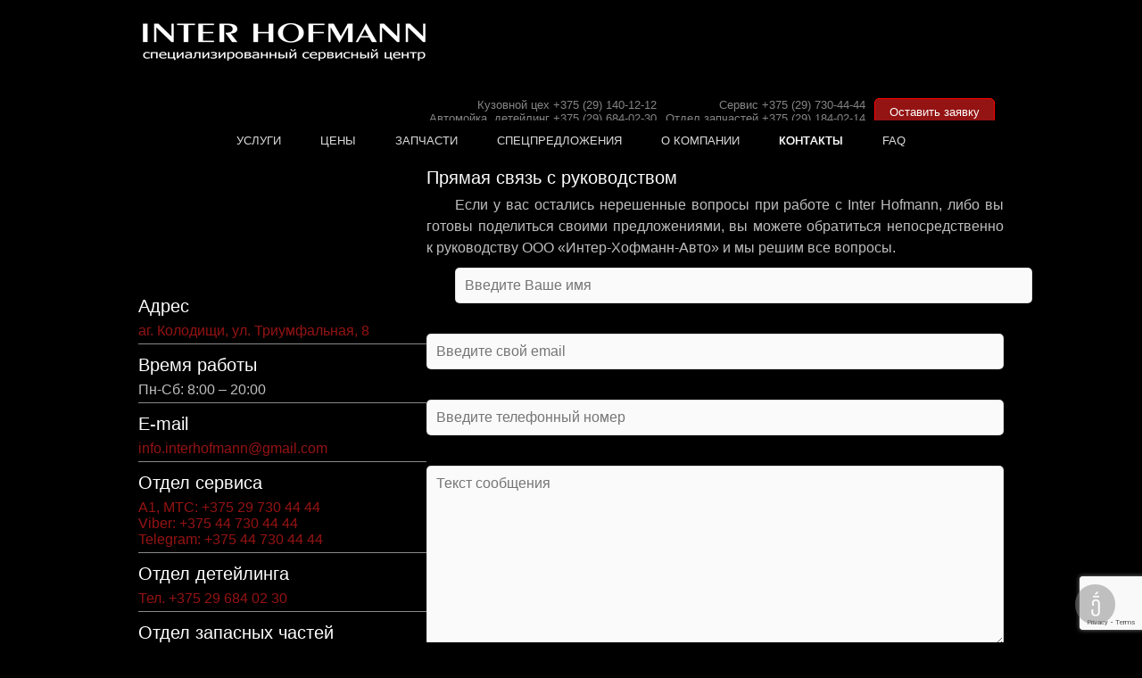

--- FILE ---
content_type: text/html; charset=UTF-8
request_url: https://mercedes-minsk.by/kontakty/
body_size: 56295
content:
<!DOCTYPE html>
<html dir="ltr" lang="ru-RU" prefix="og: https://ogp.me/ns#">
<head>
<meta charset="UTF-8" />
<link rel="profile" href="http://gmpg.org/xfn/11" />
<link rel="pingback" href="https://mercedes-minsk.by/xmlrpc.php" />
<title>Контактная информация ǀ СТО mercedes-minsk.by</title>
	<style>img:is([sizes="auto" i], [sizes^="auto," i]) { contain-intrinsic-size: 3000px 1500px }</style>
	
		<!-- All in One SEO 4.9.1.1 - aioseo.com -->
	<meta name="description" content="Свяжитесь с нами для диагностики ремонта автомобиля. ⏩ СТО Интер Хофманн - 27 лет специализации на Mercedes-Benz. Полный комплекс услуг" />
	<meta name="robots" content="max-image-preview:large" />
	<link rel="canonical" href="https://mercedes-minsk.by/kontakty/" />
	<meta name="generator" content="All in One SEO (AIOSEO) 4.9.1.1" />

		<meta name="google-site-verification" content="google43904314ab8376ae" />
		<meta property="og:locale" content="ru_RU" />
		<meta property="og:site_name" content="«Интер Хофманн» | Сервисный центр Мерседес-Бенц «Интер Хофманн»" />
		<meta property="og:type" content="article" />
		<meta property="og:title" content="Контактная информация ǀ СТО mercedes-minsk.by" />
		<meta property="og:description" content="Свяжитесь с нами для диагностики ремонта автомобиля. ⏩ СТО Интер Хофманн - 27 лет специализации на Mercedes-Benz. Полный комплекс услуг" />
		<meta property="og:url" content="https://mercedes-minsk.by/kontakty/" />
		<meta property="og:image" content="https://mercedes-minsk.by/wp-content/uploads/2018/11/bg-slide-new-min.jpg" />
		<meta property="og:image:secure_url" content="https://mercedes-minsk.by/wp-content/uploads/2018/11/bg-slide-new-min.jpg" />
		<meta property="og:image:width" content="1920" />
		<meta property="og:image:height" content="940" />
		<meta property="article:published_time" content="2015-12-11T15:47:55+00:00" />
		<meta property="article:modified_time" content="2025-11-13T09:06:26+00:00" />
		<meta name="twitter:card" content="summary" />
		<meta name="twitter:title" content="Контактная информация ǀ СТО mercedes-minsk.by" />
		<meta name="twitter:description" content="Свяжитесь с нами для диагностики ремонта автомобиля. ⏩ СТО Интер Хофманн - 27 лет специализации на Mercedes-Benz. Полный комплекс услуг" />
		<meta name="twitter:image" content="https://mercedes-minsk.by/wp-content/uploads/2018/11/bg-slide-new-min.jpg" />
		<script type="application/ld+json" class="aioseo-schema">
			{"@context":"https:\/\/schema.org","@graph":[{"@type":"BreadcrumbList","@id":"https:\/\/mercedes-minsk.by\/kontakty\/#breadcrumblist","itemListElement":[{"@type":"ListItem","@id":"https:\/\/mercedes-minsk.by#listItem","position":1,"name":"\u0413\u043b\u0430\u0432\u043d\u0430\u044f","item":"https:\/\/mercedes-minsk.by","nextItem":{"@type":"ListItem","@id":"https:\/\/mercedes-minsk.by\/kontakty\/#listItem","name":"\u041a\u043e\u043d\u0442\u0430\u043a\u0442\u044b"}},{"@type":"ListItem","@id":"https:\/\/mercedes-minsk.by\/kontakty\/#listItem","position":2,"name":"\u041a\u043e\u043d\u0442\u0430\u043a\u0442\u044b","previousItem":{"@type":"ListItem","@id":"https:\/\/mercedes-minsk.by#listItem","name":"\u0413\u043b\u0430\u0432\u043d\u0430\u044f"}}]},{"@type":"Organization","@id":"https:\/\/mercedes-minsk.by\/#organization","name":"mercedes-minsk.by","description":"\u0421\u0435\u0440\u0432\u0438\u0441\u043d\u044b\u0439 \u0446\u0435\u043d\u0442\u0440 \u041c\u0435\u0440\u0441\u0435\u0434\u0435\u0441-\u0411\u0435\u043d\u0446 \u00ab\u0418\u043d\u0442\u0435\u0440 \u0425\u043e\u0444\u043c\u0430\u043d\u043d\u00bb","url":"https:\/\/mercedes-minsk.by\/","logo":{"@type":"ImageObject","url":"https:\/\/mercedes-minsk.by\/wp-content\/uploads\/2020\/09\/inter-hofmann-logo-20200921.png","@id":"https:\/\/mercedes-minsk.by\/kontakty\/#organizationLogo","width":319,"height":64,"caption":"Inter Hofmann"},"image":{"@id":"https:\/\/mercedes-minsk.by\/kontakty\/#organizationLogo"}},{"@type":"WebPage","@id":"https:\/\/mercedes-minsk.by\/kontakty\/#webpage","url":"https:\/\/mercedes-minsk.by\/kontakty\/","name":"\u041a\u043e\u043d\u0442\u0430\u043a\u0442\u043d\u0430\u044f \u0438\u043d\u0444\u043e\u0440\u043c\u0430\u0446\u0438\u044f \u01c0 \u0421\u0422\u041e mercedes-minsk.by","description":"\u0421\u0432\u044f\u0436\u0438\u0442\u0435\u0441\u044c \u0441 \u043d\u0430\u043c\u0438 \u0434\u043b\u044f \u0434\u0438\u0430\u0433\u043d\u043e\u0441\u0442\u0438\u043a\u0438 \u0440\u0435\u043c\u043e\u043d\u0442\u0430 \u0430\u0432\u0442\u043e\u043c\u043e\u0431\u0438\u043b\u044f. \u23e9 \u0421\u0422\u041e \u0418\u043d\u0442\u0435\u0440 \u0425\u043e\u0444\u043c\u0430\u043d\u043d - 27 \u043b\u0435\u0442 \u0441\u043f\u0435\u0446\u0438\u0430\u043b\u0438\u0437\u0430\u0446\u0438\u0438 \u043d\u0430 Mercedes-Benz. \u041f\u043e\u043b\u043d\u044b\u0439 \u043a\u043e\u043c\u043f\u043b\u0435\u043a\u0441 \u0443\u0441\u043b\u0443\u0433","inLanguage":"ru-RU","isPartOf":{"@id":"https:\/\/mercedes-minsk.by\/#website"},"breadcrumb":{"@id":"https:\/\/mercedes-minsk.by\/kontakty\/#breadcrumblist"},"datePublished":"2015-12-11T18:47:55+03:00","dateModified":"2025-11-13T12:06:26+03:00"},{"@type":"WebSite","@id":"https:\/\/mercedes-minsk.by\/#website","url":"https:\/\/mercedes-minsk.by\/","name":"\u00ab\u0418\u043d\u0442\u0435\u0440 \u0425\u043e\u0444\u043c\u0430\u043d\u043d\u00bb","description":"\u0421\u0435\u0440\u0432\u0438\u0441\u043d\u044b\u0439 \u0446\u0435\u043d\u0442\u0440 \u041c\u0435\u0440\u0441\u0435\u0434\u0435\u0441-\u0411\u0435\u043d\u0446 \u00ab\u0418\u043d\u0442\u0435\u0440 \u0425\u043e\u0444\u043c\u0430\u043d\u043d\u00bb","inLanguage":"ru-RU","publisher":{"@id":"https:\/\/mercedes-minsk.by\/#organization"}}]}
		</script>
		<!-- All in One SEO -->

<link rel="alternate" type="application/rss+xml" title="«Интер Хофманн» &raquo; Лента" href="https://mercedes-minsk.by/feed/" />
<link rel="alternate" type="application/rss+xml" title="«Интер Хофманн» &raquo; Лента комментариев" href="https://mercedes-minsk.by/comments/feed/" />
<script type="text/javascript">
/* <![CDATA[ */
window._wpemojiSettings = {"baseUrl":"https:\/\/s.w.org\/images\/core\/emoji\/16.0.1\/72x72\/","ext":".png","svgUrl":"https:\/\/s.w.org\/images\/core\/emoji\/16.0.1\/svg\/","svgExt":".svg","source":{"concatemoji":"https:\/\/mercedes-minsk.by\/wp-includes\/js\/wp-emoji-release.min.js?ver=6.8.3"}};
/*! This file is auto-generated */
!function(s,n){var o,i,e;function c(e){try{var t={supportTests:e,timestamp:(new Date).valueOf()};sessionStorage.setItem(o,JSON.stringify(t))}catch(e){}}function p(e,t,n){e.clearRect(0,0,e.canvas.width,e.canvas.height),e.fillText(t,0,0);var t=new Uint32Array(e.getImageData(0,0,e.canvas.width,e.canvas.height).data),a=(e.clearRect(0,0,e.canvas.width,e.canvas.height),e.fillText(n,0,0),new Uint32Array(e.getImageData(0,0,e.canvas.width,e.canvas.height).data));return t.every(function(e,t){return e===a[t]})}function u(e,t){e.clearRect(0,0,e.canvas.width,e.canvas.height),e.fillText(t,0,0);for(var n=e.getImageData(16,16,1,1),a=0;a<n.data.length;a++)if(0!==n.data[a])return!1;return!0}function f(e,t,n,a){switch(t){case"flag":return n(e,"\ud83c\udff3\ufe0f\u200d\u26a7\ufe0f","\ud83c\udff3\ufe0f\u200b\u26a7\ufe0f")?!1:!n(e,"\ud83c\udde8\ud83c\uddf6","\ud83c\udde8\u200b\ud83c\uddf6")&&!n(e,"\ud83c\udff4\udb40\udc67\udb40\udc62\udb40\udc65\udb40\udc6e\udb40\udc67\udb40\udc7f","\ud83c\udff4\u200b\udb40\udc67\u200b\udb40\udc62\u200b\udb40\udc65\u200b\udb40\udc6e\u200b\udb40\udc67\u200b\udb40\udc7f");case"emoji":return!a(e,"\ud83e\udedf")}return!1}function g(e,t,n,a){var r="undefined"!=typeof WorkerGlobalScope&&self instanceof WorkerGlobalScope?new OffscreenCanvas(300,150):s.createElement("canvas"),o=r.getContext("2d",{willReadFrequently:!0}),i=(o.textBaseline="top",o.font="600 32px Arial",{});return e.forEach(function(e){i[e]=t(o,e,n,a)}),i}function t(e){var t=s.createElement("script");t.src=e,t.defer=!0,s.head.appendChild(t)}"undefined"!=typeof Promise&&(o="wpEmojiSettingsSupports",i=["flag","emoji"],n.supports={everything:!0,everythingExceptFlag:!0},e=new Promise(function(e){s.addEventListener("DOMContentLoaded",e,{once:!0})}),new Promise(function(t){var n=function(){try{var e=JSON.parse(sessionStorage.getItem(o));if("object"==typeof e&&"number"==typeof e.timestamp&&(new Date).valueOf()<e.timestamp+604800&&"object"==typeof e.supportTests)return e.supportTests}catch(e){}return null}();if(!n){if("undefined"!=typeof Worker&&"undefined"!=typeof OffscreenCanvas&&"undefined"!=typeof URL&&URL.createObjectURL&&"undefined"!=typeof Blob)try{var e="postMessage("+g.toString()+"("+[JSON.stringify(i),f.toString(),p.toString(),u.toString()].join(",")+"));",a=new Blob([e],{type:"text/javascript"}),r=new Worker(URL.createObjectURL(a),{name:"wpTestEmojiSupports"});return void(r.onmessage=function(e){c(n=e.data),r.terminate(),t(n)})}catch(e){}c(n=g(i,f,p,u))}t(n)}).then(function(e){for(var t in e)n.supports[t]=e[t],n.supports.everything=n.supports.everything&&n.supports[t],"flag"!==t&&(n.supports.everythingExceptFlag=n.supports.everythingExceptFlag&&n.supports[t]);n.supports.everythingExceptFlag=n.supports.everythingExceptFlag&&!n.supports.flag,n.DOMReady=!1,n.readyCallback=function(){n.DOMReady=!0}}).then(function(){return e}).then(function(){var e;n.supports.everything||(n.readyCallback(),(e=n.source||{}).concatemoji?t(e.concatemoji):e.wpemoji&&e.twemoji&&(t(e.twemoji),t(e.wpemoji)))}))}((window,document),window._wpemojiSettings);
/* ]]> */
</script>
<style id='wp-emoji-styles-inline-css' type='text/css'>

	img.wp-smiley, img.emoji {
		display: inline !important;
		border: none !important;
		box-shadow: none !important;
		height: 1em !important;
		width: 1em !important;
		margin: 0 0.07em !important;
		vertical-align: -0.1em !important;
		background: none !important;
		padding: 0 !important;
	}
</style>
<link rel='stylesheet' id='wp-block-library-css' href='https://mercedes-minsk.by/wp-includes/css/dist/block-library/style.min.css?ver=6.8.3' type='text/css' media='all' />
<style id='classic-theme-styles-inline-css' type='text/css'>
/*! This file is auto-generated */
.wp-block-button__link{color:#fff;background-color:#32373c;border-radius:9999px;box-shadow:none;text-decoration:none;padding:calc(.667em + 2px) calc(1.333em + 2px);font-size:1.125em}.wp-block-file__button{background:#32373c;color:#fff;text-decoration:none}
</style>
<link rel='stylesheet' id='aioseo/css/src/vue/standalone/blocks/table-of-contents/global.scss-css' href='https://mercedes-minsk.by/wp-content/plugins/all-in-one-seo-pack/dist/Lite/assets/css/table-of-contents/global.e90f6d47.css?ver=4.9.1.1' type='text/css' media='all' />
<style id='global-styles-inline-css' type='text/css'>
:root{--wp--preset--aspect-ratio--square: 1;--wp--preset--aspect-ratio--4-3: 4/3;--wp--preset--aspect-ratio--3-4: 3/4;--wp--preset--aspect-ratio--3-2: 3/2;--wp--preset--aspect-ratio--2-3: 2/3;--wp--preset--aspect-ratio--16-9: 16/9;--wp--preset--aspect-ratio--9-16: 9/16;--wp--preset--color--black: #000000;--wp--preset--color--cyan-bluish-gray: #abb8c3;--wp--preset--color--white: #ffffff;--wp--preset--color--pale-pink: #f78da7;--wp--preset--color--vivid-red: #cf2e2e;--wp--preset--color--luminous-vivid-orange: #ff6900;--wp--preset--color--luminous-vivid-amber: #fcb900;--wp--preset--color--light-green-cyan: #7bdcb5;--wp--preset--color--vivid-green-cyan: #00d084;--wp--preset--color--pale-cyan-blue: #8ed1fc;--wp--preset--color--vivid-cyan-blue: #0693e3;--wp--preset--color--vivid-purple: #9b51e0;--wp--preset--gradient--vivid-cyan-blue-to-vivid-purple: linear-gradient(135deg,rgba(6,147,227,1) 0%,rgb(155,81,224) 100%);--wp--preset--gradient--light-green-cyan-to-vivid-green-cyan: linear-gradient(135deg,rgb(122,220,180) 0%,rgb(0,208,130) 100%);--wp--preset--gradient--luminous-vivid-amber-to-luminous-vivid-orange: linear-gradient(135deg,rgba(252,185,0,1) 0%,rgba(255,105,0,1) 100%);--wp--preset--gradient--luminous-vivid-orange-to-vivid-red: linear-gradient(135deg,rgba(255,105,0,1) 0%,rgb(207,46,46) 100%);--wp--preset--gradient--very-light-gray-to-cyan-bluish-gray: linear-gradient(135deg,rgb(238,238,238) 0%,rgb(169,184,195) 100%);--wp--preset--gradient--cool-to-warm-spectrum: linear-gradient(135deg,rgb(74,234,220) 0%,rgb(151,120,209) 20%,rgb(207,42,186) 40%,rgb(238,44,130) 60%,rgb(251,105,98) 80%,rgb(254,248,76) 100%);--wp--preset--gradient--blush-light-purple: linear-gradient(135deg,rgb(255,206,236) 0%,rgb(152,150,240) 100%);--wp--preset--gradient--blush-bordeaux: linear-gradient(135deg,rgb(254,205,165) 0%,rgb(254,45,45) 50%,rgb(107,0,62) 100%);--wp--preset--gradient--luminous-dusk: linear-gradient(135deg,rgb(255,203,112) 0%,rgb(199,81,192) 50%,rgb(65,88,208) 100%);--wp--preset--gradient--pale-ocean: linear-gradient(135deg,rgb(255,245,203) 0%,rgb(182,227,212) 50%,rgb(51,167,181) 100%);--wp--preset--gradient--electric-grass: linear-gradient(135deg,rgb(202,248,128) 0%,rgb(113,206,126) 100%);--wp--preset--gradient--midnight: linear-gradient(135deg,rgb(2,3,129) 0%,rgb(40,116,252) 100%);--wp--preset--font-size--small: 13px;--wp--preset--font-size--medium: 20px;--wp--preset--font-size--large: 36px;--wp--preset--font-size--x-large: 42px;--wp--preset--spacing--20: 0.44rem;--wp--preset--spacing--30: 0.67rem;--wp--preset--spacing--40: 1rem;--wp--preset--spacing--50: 1.5rem;--wp--preset--spacing--60: 2.25rem;--wp--preset--spacing--70: 3.38rem;--wp--preset--spacing--80: 5.06rem;--wp--preset--shadow--natural: 6px 6px 9px rgba(0, 0, 0, 0.2);--wp--preset--shadow--deep: 12px 12px 50px rgba(0, 0, 0, 0.4);--wp--preset--shadow--sharp: 6px 6px 0px rgba(0, 0, 0, 0.2);--wp--preset--shadow--outlined: 6px 6px 0px -3px rgba(255, 255, 255, 1), 6px 6px rgba(0, 0, 0, 1);--wp--preset--shadow--crisp: 6px 6px 0px rgba(0, 0, 0, 1);}:where(.is-layout-flex){gap: 0.5em;}:where(.is-layout-grid){gap: 0.5em;}body .is-layout-flex{display: flex;}.is-layout-flex{flex-wrap: wrap;align-items: center;}.is-layout-flex > :is(*, div){margin: 0;}body .is-layout-grid{display: grid;}.is-layout-grid > :is(*, div){margin: 0;}:where(.wp-block-columns.is-layout-flex){gap: 2em;}:where(.wp-block-columns.is-layout-grid){gap: 2em;}:where(.wp-block-post-template.is-layout-flex){gap: 1.25em;}:where(.wp-block-post-template.is-layout-grid){gap: 1.25em;}.has-black-color{color: var(--wp--preset--color--black) !important;}.has-cyan-bluish-gray-color{color: var(--wp--preset--color--cyan-bluish-gray) !important;}.has-white-color{color: var(--wp--preset--color--white) !important;}.has-pale-pink-color{color: var(--wp--preset--color--pale-pink) !important;}.has-vivid-red-color{color: var(--wp--preset--color--vivid-red) !important;}.has-luminous-vivid-orange-color{color: var(--wp--preset--color--luminous-vivid-orange) !important;}.has-luminous-vivid-amber-color{color: var(--wp--preset--color--luminous-vivid-amber) !important;}.has-light-green-cyan-color{color: var(--wp--preset--color--light-green-cyan) !important;}.has-vivid-green-cyan-color{color: var(--wp--preset--color--vivid-green-cyan) !important;}.has-pale-cyan-blue-color{color: var(--wp--preset--color--pale-cyan-blue) !important;}.has-vivid-cyan-blue-color{color: var(--wp--preset--color--vivid-cyan-blue) !important;}.has-vivid-purple-color{color: var(--wp--preset--color--vivid-purple) !important;}.has-black-background-color{background-color: var(--wp--preset--color--black) !important;}.has-cyan-bluish-gray-background-color{background-color: var(--wp--preset--color--cyan-bluish-gray) !important;}.has-white-background-color{background-color: var(--wp--preset--color--white) !important;}.has-pale-pink-background-color{background-color: var(--wp--preset--color--pale-pink) !important;}.has-vivid-red-background-color{background-color: var(--wp--preset--color--vivid-red) !important;}.has-luminous-vivid-orange-background-color{background-color: var(--wp--preset--color--luminous-vivid-orange) !important;}.has-luminous-vivid-amber-background-color{background-color: var(--wp--preset--color--luminous-vivid-amber) !important;}.has-light-green-cyan-background-color{background-color: var(--wp--preset--color--light-green-cyan) !important;}.has-vivid-green-cyan-background-color{background-color: var(--wp--preset--color--vivid-green-cyan) !important;}.has-pale-cyan-blue-background-color{background-color: var(--wp--preset--color--pale-cyan-blue) !important;}.has-vivid-cyan-blue-background-color{background-color: var(--wp--preset--color--vivid-cyan-blue) !important;}.has-vivid-purple-background-color{background-color: var(--wp--preset--color--vivid-purple) !important;}.has-black-border-color{border-color: var(--wp--preset--color--black) !important;}.has-cyan-bluish-gray-border-color{border-color: var(--wp--preset--color--cyan-bluish-gray) !important;}.has-white-border-color{border-color: var(--wp--preset--color--white) !important;}.has-pale-pink-border-color{border-color: var(--wp--preset--color--pale-pink) !important;}.has-vivid-red-border-color{border-color: var(--wp--preset--color--vivid-red) !important;}.has-luminous-vivid-orange-border-color{border-color: var(--wp--preset--color--luminous-vivid-orange) !important;}.has-luminous-vivid-amber-border-color{border-color: var(--wp--preset--color--luminous-vivid-amber) !important;}.has-light-green-cyan-border-color{border-color: var(--wp--preset--color--light-green-cyan) !important;}.has-vivid-green-cyan-border-color{border-color: var(--wp--preset--color--vivid-green-cyan) !important;}.has-pale-cyan-blue-border-color{border-color: var(--wp--preset--color--pale-cyan-blue) !important;}.has-vivid-cyan-blue-border-color{border-color: var(--wp--preset--color--vivid-cyan-blue) !important;}.has-vivid-purple-border-color{border-color: var(--wp--preset--color--vivid-purple) !important;}.has-vivid-cyan-blue-to-vivid-purple-gradient-background{background: var(--wp--preset--gradient--vivid-cyan-blue-to-vivid-purple) !important;}.has-light-green-cyan-to-vivid-green-cyan-gradient-background{background: var(--wp--preset--gradient--light-green-cyan-to-vivid-green-cyan) !important;}.has-luminous-vivid-amber-to-luminous-vivid-orange-gradient-background{background: var(--wp--preset--gradient--luminous-vivid-amber-to-luminous-vivid-orange) !important;}.has-luminous-vivid-orange-to-vivid-red-gradient-background{background: var(--wp--preset--gradient--luminous-vivid-orange-to-vivid-red) !important;}.has-very-light-gray-to-cyan-bluish-gray-gradient-background{background: var(--wp--preset--gradient--very-light-gray-to-cyan-bluish-gray) !important;}.has-cool-to-warm-spectrum-gradient-background{background: var(--wp--preset--gradient--cool-to-warm-spectrum) !important;}.has-blush-light-purple-gradient-background{background: var(--wp--preset--gradient--blush-light-purple) !important;}.has-blush-bordeaux-gradient-background{background: var(--wp--preset--gradient--blush-bordeaux) !important;}.has-luminous-dusk-gradient-background{background: var(--wp--preset--gradient--luminous-dusk) !important;}.has-pale-ocean-gradient-background{background: var(--wp--preset--gradient--pale-ocean) !important;}.has-electric-grass-gradient-background{background: var(--wp--preset--gradient--electric-grass) !important;}.has-midnight-gradient-background{background: var(--wp--preset--gradient--midnight) !important;}.has-small-font-size{font-size: var(--wp--preset--font-size--small) !important;}.has-medium-font-size{font-size: var(--wp--preset--font-size--medium) !important;}.has-large-font-size{font-size: var(--wp--preset--font-size--large) !important;}.has-x-large-font-size{font-size: var(--wp--preset--font-size--x-large) !important;}
:where(.wp-block-post-template.is-layout-flex){gap: 1.25em;}:where(.wp-block-post-template.is-layout-grid){gap: 1.25em;}
:where(.wp-block-columns.is-layout-flex){gap: 2em;}:where(.wp-block-columns.is-layout-grid){gap: 2em;}
:root :where(.wp-block-pullquote){font-size: 1.5em;line-height: 1.6;}
</style>
<link rel='stylesheet' id='owl-carousel-style-css' href='https://mercedes-minsk.by/wp-content/plugins/post-slider-and-carousel/assets/css/owl.carousel.min.css?ver=3.2.9' type='text/css' media='all' />
<link rel='stylesheet' id='psac-public-style-css' href='https://mercedes-minsk.by/wp-content/plugins/post-slider-and-carousel/assets/css/psac-public.css?ver=3.2.9' type='text/css' media='all' />
<link rel='stylesheet' id='contact-form-7-css' href='https://mercedes-minsk.by/wp-content/plugins/contact-form-7/includes/css/styles.css?ver=6.1.4' type='text/css' media='all' />
<link rel='stylesheet' id='parent-style-css' href='https://mercedes-minsk.by/wp-content/themes/freesia-empire/style.css?ver=6.8.3' type='text/css' media='all' />
<link rel='stylesheet' id='parent-responsive-style-css' href='https://mercedes-minsk.by/wp-content/themes/freesia-empire/css/responsive.css?ver=6.8.3' type='text/css' media='all' />
<link rel='stylesheet' id='child-style-css' href='https://mercedes-minsk.by/wp-content/themes/freesia-empire-child/style.css?ver=6.8.3' type='text/css' media='all' />
<link rel='stylesheet' id='child-responsive-style-css' href='https://mercedes-minsk.by/wp-content/themes/freesia-empire-child/responsive-child.css?ver=6.8.3' type='text/css' media='all' />
<link rel='stylesheet' id='slider-styles-css' href='https://mercedes-minsk.by/wp-content/themes/freesia-empire-child/slider-styles.css?ver=6.8.3' type='text/css' media='all' />
<link rel='stylesheet' id='freesiaempire-style-css' href='https://mercedes-minsk.by/wp-content/themes/freesia-empire-child/style.css?ver=6.8.3' type='text/css' media='all' />
<link rel='stylesheet' id='freesiaempire_google_fonts-css' href='https://mercedes-minsk.by/wp-content/fonts/f4b7f7c9ee7ad6e94d3ce974ded1f819.css?ver=6.8.3' type='text/css' media='all' />
<link rel='stylesheet' id='genericons-css' href='https://mercedes-minsk.by/wp-content/themes/freesia-empire/genericons/genericons.css?ver=3.4.1' type='text/css' media='all' />
<link rel='stylesheet' id='freesiaempire-responsive-css' href='https://mercedes-minsk.by/wp-content/themes/freesia-empire/css/responsive.css?ver=6.8.3' type='text/css' media='all' />
<link rel='stylesheet' id='freesiaempire-animate-css' href='https://mercedes-minsk.by/wp-content/themes/freesia-empire/assets/wow/css/animate.min.css?ver=6.8.3' type='text/css' media='all' />
<script type="text/javascript" src="https://mercedes-minsk.by/wp-includes/js/jquery/jquery.min.js?ver=3.7.1" id="jquery-core-js"></script>
<script type="text/javascript" src="https://mercedes-minsk.by/wp-includes/js/jquery/jquery-migrate.min.js?ver=3.4.1" id="jquery-migrate-js"></script>
<script type="text/javascript" src="https://mercedes-minsk.by/wp-content/themes/freesia-empire/js/freesiaempire-main.js?ver=6.8.3" id="freesiaempire-main-js"></script>
<script type="text/javascript" src="https://mercedes-minsk.by/wp-content/themes/freesia-empire/js/freesiaempire-sticky-scroll.js?ver=6.8.3" id="sticky-scroll-js"></script>
<!--[if lt IE 9]>
<script type="text/javascript" src="https://mercedes-minsk.by/wp-content/themes/freesia-empire/js/html5.js?ver=3.7.3" id="html5-js"></script>
<![endif]-->
<script type="text/javascript" src="https://mercedes-minsk.by/wp-content/themes/freesia-empire/assets/wow/js/wow.min.js?ver=6.8.3" id="wow-js"></script>
<script type="text/javascript" src="https://mercedes-minsk.by/wp-content/themes/freesia-empire/assets/wow/js/wow-settings.js?ver=6.8.3" id="wow-settings-js"></script>
<link rel="https://api.w.org/" href="https://mercedes-minsk.by/wp-json/" /><link rel="alternate" title="JSON" type="application/json" href="https://mercedes-minsk.by/wp-json/wp/v2/pages/8" /><link rel="EditURI" type="application/rsd+xml" title="RSD" href="https://mercedes-minsk.by/xmlrpc.php?rsd" />
<meta name="generator" content="WordPress 6.8.3" />
<link rel='shortlink' href='https://mercedes-minsk.by/?p=8' />
<link rel="alternate" title="oEmbed (JSON)" type="application/json+oembed" href="https://mercedes-minsk.by/wp-json/oembed/1.0/embed?url=https%3A%2F%2Fmercedes-minsk.by%2Fkontakty%2F" />
<link rel="alternate" title="oEmbed (XML)" type="text/xml+oembed" href="https://mercedes-minsk.by/wp-json/oembed/1.0/embed?url=https%3A%2F%2Fmercedes-minsk.by%2Fkontakty%2F&#038;format=xml" />
    <!-- Google Analytics -->
    <script async src="https://www.googletagmanager.com/gtag/js?id=G-WVB77227V6"></script>
    <script>
        window.dataLayer = window.dataLayer || [];
        function gtag(){dataLayer.push(arguments);}
        gtag('js', new Date());
        gtag('config', 'G-WVB77227V6');
    </script>
        <!-- Google tag (gtag.js) -->
    <script async src="https://www.googletagmanager.com/gtag/js?id=AW-10804174158"></script>
    <script>
      window.dataLayer = window.dataLayer || [];
      function gtag(){dataLayer.push(arguments);}
      gtag('js', new Date());

      gtag('config', 'AW-10804174158');
    </script>
    	<meta name="viewport" content="width=device-width" />
	<!-- Custom CSS -->
<style type="text/css" media="screen">
#site-branding #site-title, #site-branding #site-description{
				clip: rect(1px, 1px, 1px, 1px);
				position: absolute;
			}</style>
<style type="text/css" id="custom-background-css">
body.custom-background { background-color: #000000; }
</style>
	<link rel="icon" href="https://mercedes-minsk.by/wp-content/uploads/2019/09/favicon-1.png" sizes="32x32" />
<link rel="icon" href="https://mercedes-minsk.by/wp-content/uploads/2019/09/favicon-1.png" sizes="192x192" />
<link rel="apple-touch-icon" href="https://mercedes-minsk.by/wp-content/uploads/2019/09/favicon-1.png" />
<meta name="msapplication-TileImage" content="https://mercedes-minsk.by/wp-content/uploads/2019/09/favicon-1.png" />
		<style type="text/css" id="wp-custom-css">
			/* Удалены лишние элементы, применены общие правила для всех элементов */
html, body, div, span, applet, object, iframe, h1, h2, h3, h4, h5, h6, p, blockquote, pre, a, abbr, acronym, address, big, cite, code, del, dfn, em, font, ins, kbd, q, s, samp, small, strike, strong, sub, sup, tt, var, dl, dt, dd, ol, ul, li, fieldset, form, label, legend, table, caption, tbody, tfoot, thead, tr, th, td {
    background-color: transparent;
}

/* Объединены одинаковые стили */
.line-one, .line-two, .line-three, 
.vivid:hover {
    background-color: #ff0000;
}

.entry-content ul, .entry-content ol {
    margin: 10px 30px;
}

.entry-content a {
    text-decoration: none;
}

.entry-content a:hover {
  color: #ffffff;
}

.entry-footer, 
.copyright, 
.page-header,
.entry-header, 
.entry-meta {
    display: none;
						}


/* Общие правила для .psac-post-slider и .psac-post-title */

.psac-post-overlay
 {
    display: none;
}

.psac-slider-and-carousel .owl-nav .owl-next:hover, 
.psac-slider-and-carousel .owl-nav .owl-prev:hover {
    background: rgba(204, 204, 204, 0.66);
    border: 2px solid #000;
}



/* Общие для figcaption */
.blocks-gallery-grid .blocks-gallery-image figcaption, 
.blocks-gallery-grid .blocks-gallery-item figcaption,
.wp-block-gallery .blocks-gallery-image figcaption, 
.wp-block-gallery .blocks-gallery-item figcaption {
    padding: 1em 0.77em 0.5em;
}

.featherlight-next, .featherlight-previous {
    background-color: #80808066;
    border-radius: 150px;
}


/* Стили для сайта */
body, button, input, select, textarea {
    color: #bebebe;
    font: 16px 'Roboto', sans-serif;
}

.site-info, #colophon .widget-wrap, #colophon .widget-area, #page, #sticky_header {
    background-color: black;
}


#colophon {
	border-top: 1px solid #999999a6;
 }


#main ul {
    list-style-type: circle;
}

::selection {
    background: #949494;
    color: #000;
}

#site-branding, .top-header .info, .header-info {
    margin: 10px 0 -8px;
   	padding: 5px;
}

.main-navigation ul li ul li a:hover, 
.main-navigation ul li ul li a:focus,
.main-navigation ul li ul li:hover > a, 
.main-navigation ul li.current-menu-item ul li a:hover,
#colophon .widget ul li a:hover, 
#colophon .widget ul li a:focus {
    color: white;
		background: #000000;
}

.main-navigation a {
    font-weight: 500;
    color: #dcdcde;
		background: #000000;
}

.main-navigation ul li.current-menu-item a, 
.main-navigation ul li.current_page_ancestor a, 
.main-navigation ul li.current-menu-ancestor a, 
.main-navigation ul li.current_page_item a, 
.main-navigation ul li:hover > a {
    text-shadow: 0 0 1px #ffffff;
    color: #ffffff;

}

a {
    color: #941313;
}

a:hover {
		text-shadow: 0 0 2px #ffffff;
		color: #ffffff;
}

/* Заголовки */
h1, h2, h3, h4, h6 {
    padding: 2px 0;
		color: #ffffff;
    font-size: 20px;

}

h5 {
    padding: 15px 0;
    color: #ffffff;
}


p {
    text-indent: 2em;
		margin: 0 0 10px;
    text-align: justify;
    line-height: 1.5em;
}

.widget-title, .widget-title a {
    color: #ffffff;
    padding-bottom: 10px;
}

.vivid {
    background-color: #ff000063;
    border: 2px solid #941313;
}

/* Форма */
input[type="reset"], input[type="button"], input[type="submit"] {
    background-color: #545454;
}

input[type="reset"]:hover, input[type="button"]:hover, input[type="submit"]:hover,
input[type="reset"]:focus, input[type="button"]:focus, input[type="submit"]:focus {
    background-color: #ff0000;
}

input[type="text"], input[type="email"], input[type="url"], input[type="tel"], input[type="number"], input[type="date"], input[type="search"], input[type="password"], textarea {
    padding: 10px;
    margin-bottom: 10px;
}

.entry-content td, .table, th, td {
    padding: 4px;
    border: 1px solid rgba(199, 197, 197, 0.83);
}

hr {
    background-color: rgba(255, 255, 255, 0.54);
    margin: 5px 0;
}

/* Прочие стили */
.pt-cv-title {
    text-align: center;
}

b, strong {
    color: #989796;
}

.pt-cv-thumbnail {
    filter: grayscale(60%);
    opacity: 0.8;
    transition: 0.6s;
}

.pt-cv-thumbnail:hover {
    filter: grayscale(0%);
    opacity: 1;
}

ul.wp-block-latest-posts li  {
	margin-bottom: 0.8em;  }  

.wpcf7-not-valid-tip {
    display: contents;
}

div[id*="wpcf7-f4233"] a {
	color: #848484 !important;}

#content {
    padding: 0%;
}




		</style>
		</head>
<body class="wp-singular page-template-default page page-id-8 custom-background wp-embed-responsive wp-theme-freesia-empire wp-child-theme-freesia-empire-child full-width-layout small_image_blog ">
	<div id="page" class="hfeed site">
	<a class="skip-link screen-reader-text" href="#content">Skip to content</a>
<!-- Masthead ============================================= -->
<header id="masthead" class="site-header" role="banner">
	<div class="top-header">
						<div class="container clearfix"><div id="site-branding">				<a class="custom-logo-link" href="https://mercedes-minsk.by/" title="«Интер Хофманн»" rel="home"> <img src="https://mercedes-minsk.by/wp-content/uploads/2022/03/logo-interhofmann2.png" id="site-logo" alt="«Интер Хофманн»"></a> 
						<div id="site-detail">
			
				 <h2 id="site-title"> 						<a href="https://mercedes-minsk.by/" title="«Интер Хофманн»" rel="home"> «Интер Хофманн» </a>
						 </h2> <!-- end .site-title --> 							<div id="site-description"> Сервисный центр Мерседес-Бенц «Интер Хофманн» </div> <!-- end #site-description -->
									</div>
		</div> <!-- end #site-branding -->	
	<button class="menu-toggle" type="button">      
								<div class="line-one"></div>
								<div class="line-two"></div>
								<div class="line-three"></div>
							</button><div class="header-info clearfix"><div id="block-14" class="info clearfix"><style>
.button2
{
content: 'Оставить заявку';	
background-color: #941313;
	color: white;
	padding: 0.5em 1.2em;
	text-align: center;
	text-decoration: none;
	display: block;
	font-size: 1em;
	cursor: pointer;
	border: 0.1em solid red;
border-radius: 5px;
}
	
.button2:hover {
    box-shadow: 0 0.4em 1.2em rgba(203, 16, 16, 1);
}


</style>

<a href="/on-line-zayavka-na-service/" class="button button2">Оставить заявку</a></div><div id="block-15" class="info clearfix"><div style="text-align:right;"> 
<a href="tel:+375297304444" style="color:#848484; text-decoration:none;" onmouseover="this.style.color='#ffffff'" onmouseout="this.style.color='#848484'">
Сервис +375 (29) 730-44-44
</a><br>

<a href="tel:+375291840214" style="color:#848484; text-decoration:none;" onmouseover="this.style.color='#ffffff'" onmouseout="this.style.color='#848484'">
Отдел запчастей +375 (29) 184-02-14
</a>
</div></div><div id="block-12" class="info clearfix"><div style="text-align:right;"> 
<a href="tel:+375291401212" style="color:#848484; text-decoration:none;" onmouseover="this.style.color='#ffffff'" onmouseout="this.style.color='#848484'">
Кузовной цех +375 (29) 140-12-12
</a><br>

<a href="tel:+375296840230" style="color:#848484; text-decoration:none;" onmouseover="this.style.color='#ffffff'" onmouseout="this.style.color='#848484'">
Автомойка, детейлинг +375 (29) 684-02-30
</a>
</div>
</div> </div> <!-- end .header-info --></div> <!-- end .container -->
				</div> <!-- end .top-header -->	<!-- Main Header============================================= -->
	<div id="sticky_header">
		<div class="container clearfix">
			<!-- Main Nav ============================================= -->
									<nav id="site-navigation" class="main-navigation clearfix" role="navigation" aria-label="Main Menu">
				<button class="menu-toggle-2" aria-controls="primary-menu" aria-expanded="false"></button>
					  	<!-- end .menu-toggle -->
				<ul id="primary-menu" class="menu nav-menu"><li id="menu-item-311" class="menu-item menu-item-type-post_type menu-item-object-page menu-item-311"><a href="https://mercedes-minsk.by/uslugi/">Услуги</a></li>
<li id="menu-item-318" class="menu-item menu-item-type-post_type menu-item-object-page menu-item-318"><a href="https://mercedes-minsk.by/ceny/">Цены</a></li>
<li id="menu-item-1893" class="menu-item menu-item-type-post_type menu-item-object-page menu-item-1893"><a href="https://mercedes-minsk.by/prodaja-zapchastei/">Запчасти</a></li>
<li id="menu-item-433" class="menu-item menu-item-type-post_type menu-item-object-page menu-item-433"><a href="https://mercedes-minsk.by/specpredlozheniya/">Спецпредложения</a></li>
<li id="menu-item-700" class="menu-item menu-item-type-post_type menu-item-object-page menu-item-has-children menu-item-700"><a href="https://mercedes-minsk.by/o-kompanii/">О компании</a>
<ul class="sub-menu">
	<li id="menu-item-2195" class="menu-item menu-item-type-post_type menu-item-object-page menu-item-2195"><a href="https://mercedes-minsk.by/o-kompanii/photogallery/">Фотогалерея</a></li>
	<li id="menu-item-3662" class="menu-item menu-item-type-post_type menu-item-object-page menu-item-3662"><a href="https://mercedes-minsk.by/novivnka/">Новости компании</a></li>
	<li id="menu-item-3109" class="menu-item menu-item-type-post_type menu-item-object-page menu-item-3109"><a href="https://mercedes-minsk.by/o-kompanii/rabota-v-kompanii/">Работа в компании</a></li>
	<li id="menu-item-3138" class="menu-item menu-item-type-post_type menu-item-object-page menu-item-3138"><a href="https://mercedes-minsk.by/o-kompanii/car-service-inter-hofmann/">Car service «Inter Hofmann»</a></li>
</ul>
</li>
<li id="menu-item-707" class="menu-item menu-item-type-post_type menu-item-object-page current-menu-item page_item page-item-8 current_page_item menu-item-707"><a href="https://mercedes-minsk.by/kontakty/" aria-current="page">Контакты</a></li>
<li id="menu-item-6353" class="menu-item menu-item-type-post_type menu-item-object-page menu-item-6353"><a href="https://mercedes-minsk.by/https-mercedes-minsk-by-faq/">FAQ</a></li>
</ul>			</nav> <!-- end #site-navigation -->
					</div> <!-- end .container -->
	</div> <!-- end #sticky_header -->
							<div class="page-header clearfix">
							<div class="container">
																			<h1 class="page-title">Контакты</h1>
										<!-- .page-title -->
																									</div> <!-- .container -->
						</div> <!-- .page-header -->
				</header> <!-- end #masthead -->
<!-- Main Page Start ============================================= -->
<div id="content">
<div class="container clearfix">
	<main id="main" role="main">
			<div class="entry-content">
			
<div class="wp-block-columns is-layout-flex wp-container-core-columns-is-layout-9d6595d7 wp-block-columns-is-layout-flex">
<div class="wp-block-column is-layout-flow wp-block-column-is-layout-flow" style="flex-basis:33.33%">
<h2>Адрес</h2>
<a href="/kontakty/">аг. Колодищи, ул. Триумфальная, 8</a><br>
<hr class="wp-block-separator has-alpha-channel-opacity"/>
<h2>Время работы</h2>
Пн-Сб: 8:00 – 20:00
<hr class="wp-block-separator has-alpha-channel-opacity"/>
<h2>E-mail</h2>
<a href="mailto:info.interhofmann@gmail.com">info.interhofmann@gmail.com</a>
<hr class="wp-block-separator has-alpha-channel-opacity"/>
<h2>Отдел сервиса</h2>
<a href="tel:+375297304444"> A1, MTC: +375 29 730 44 44</a><br>
<a href="viber://chat?number=+375447304444">Viber: +375 44 730 44 44</a><br>
<a href="https://telegram.me/InterHofmann">Telegram: +375 44 730 44 44 </a><br>
<hr class="wp-block-separator has-alpha-channel-opacity"/>
<h2>Отдел детейлинга</h2>
<a href="tel:+375296840230">Тел.  +375 29 684 02 30</a><br>
<hr class="wp-block-separator has-alpha-channel-opacity"/>
<h2>Отдел запасных частей</h2>
<a href="tel:+375291840214">Тел.  +375 29 184 02 14</a><br>
</div>



<div class="wp-block-column is-layout-flow wp-block-column-is-layout-flow" style="flex-basis:66.66%">
<h2 class="wp-block-heading">Прямая связь с руководством</h2>



<p>Если у вас остались нерешенные вопросы при работе с Inter Hofmann, либо вы готовы поделиться своими предложениями, вы можете обратиться непосредственно к руководству ООО «Интер-Хофманн-Авто» и мы решим все вопросы.</p>




<div class="wpcf7 no-js" id="wpcf7-f4102-p8-o1" lang="ru-RU" dir="ltr" data-wpcf7-id="4102">
<div class="screen-reader-response"><p role="status" aria-live="polite" aria-atomic="true"></p> <ul></ul></div>
<form action="/kontakty/#wpcf7-f4102-p8-o1" method="post" class="wpcf7-form init" aria-label="Контактная форма" novalidate="novalidate" data-status="init">
<fieldset class="hidden-fields-container"><input type="hidden" name="_wpcf7" value="4102" /><input type="hidden" name="_wpcf7_version" value="6.1.4" /><input type="hidden" name="_wpcf7_locale" value="ru_RU" /><input type="hidden" name="_wpcf7_unit_tag" value="wpcf7-f4102-p8-o1" /><input type="hidden" name="_wpcf7_container_post" value="8" /><input type="hidden" name="_wpcf7_posted_data_hash" value="" /><input type="hidden" name="_wpcf7_recaptcha_response" value="" />
</fieldset>
<p><span class="wpcf7-form-control-wrap" data-name="your-name"><input size="40" maxlength="400" class="wpcf7-form-control wpcf7-text wpcf7-validates-as-required" aria-required="true" aria-invalid="false" placeholder="Введите Ваше имя" value="" type="text" name="your-name" /></span>
</p>
<p><label><br />
<span class="wpcf7-form-control-wrap" data-name="email-765"><input size="40" maxlength="400" class="wpcf7-form-control wpcf7-email wpcf7-validates-as-required wpcf7-text wpcf7-validates-as-email" aria-required="true" aria-invalid="false" placeholder="Введите свой email" value="" type="email" name="email-765" /></span> </label>
</p>
<p><label><br />
<span class="wpcf7-form-control-wrap" data-name="tel-432"><input size="40" maxlength="400" class="wpcf7-form-control wpcf7-tel wpcf7-validates-as-required wpcf7-text wpcf7-validates-as-tel" aria-required="true" aria-invalid="false" placeholder="Введите телефонный номер" value="" type="tel" name="tel-432" /></span> </label>
</p>
<p><label><br />
<span class="wpcf7-form-control-wrap" data-name="your-message"><textarea cols="40" rows="10" maxlength="2000" class="wpcf7-form-control wpcf7-textarea wpcf7-validates-as-required" aria-required="true" aria-invalid="false" placeholder="Текст сообщения" name="your-message"></textarea></span> </label>
</p>
<p><a href="/politika-obrabotki-dannyh/">Hажимая кнопку Отправить вы даёте своё согласие на обработку персональных данных.</a>
</p>
<p><input class="wpcf7-form-control wpcf7-submit has-spinner" type="submit" value="Отправить" />
</p><div class="wpcf7-response-output" aria-hidden="true"></div>
</form>
</div>




<p>Либо позвоните по номеру: <a href="tel:+375296481130" target="_blank" rel="noopener" title="">+375 29 648 11 30</a></p>
</div>
</div>



<hr class="wp-block-separator has-alpha-channel-opacity"/>



<iframe style="border: 0;" src="https://www.google.com/maps/embed?pb=!1m14!1m8!1m3!1d75121.9482039216!2d27.752893!3d53.957307!3m2!1i1024!2i768!4f13.1!3m3!1m2!1s0x0%3A0xd8be20e7c3979bca!2z0KHQtdGA0LLQuNGB0L3Ri9C5INGG0LXQvdGC0YAg0JzQtdGA0YHQtdC00LXRgS3QkdC10L3RhiDQmNC90YLQtdGAINCl0L7RhNC80LDQvdC9!5e0!3m2!1sru!2sby!4v1622565609092!5m2!1sru!2sby" width="100%" height="400" allowfullscreen="allowfullscreen"></iframe>



<p></p>
		</div> <!-- entry-content clearfix-->
		
<div id="comments" class="comments-area">
			</div> <!-- .comments-area -->		</main> <!-- #main -->
	  </div>
<!-- end .container -->
</div>
<!-- end #content -->
<!-- Footer Start ============================================= -->
<footer id="colophon" class="site-footer clearfix" role="contentinfo">
		<div class="widget-wrap">
		<div class="container">
			<div class="widget-area clearfix">
			<div class="column-4"><aside id="block-17" class="widget widget_block"><h3 class="widget-title">Контакты СТО</h3>

<h4>Адрес:</h4>
<a href="/kontakty/" style="color: #848484;">аг. Колодищи, ул. Триумфальная, 8 </a><br>
<h4>Время работы:</h4>
ПН-СБ: 8:00 – 20:00,
ВС: 9:00 – 17:00
<h4>Отдел сервиса:</h4>
<a href="tel:+375297304444" style="color: #848484;"> A1, MTC: +375 29 730 44 44</a><br>
<a href="viber://chat?number=+375447304444" style="color: #848484;">Viber: +375 44 730 44 44</a><br>
<a href="https://telegram.me/InterHofmann" style="color: #848484;">Telegram: +375 44 730 44 44 </a><br>
<h4>Отдел детейлинга:</h4>
<a href="tel:+375296840230" style="color: #848484;">Тел.  +375 29 684 02 30</a><br>
<h4>Отдел запасных частей:</h4>
<a href="tel:+375291840214" style="color: #848484;">Тел.  +375 29 184 02 14</a><br></aside></div><!-- end .column4  --><div class="column-4"><aside id="block-26" class="widget widget_block"><h3 class="widget-title">спецпредложения</h3><div class="wp-widget-group__inner-blocks">
<div class="wp-block-group"><div class="wp-block-group__inner-container is-layout-constrained wp-block-group-is-layout-constrained"><ul style="font-size:15px;" class="wp-block-latest-posts__list latest-posts-custom wp-block-latest-posts"><li><a class="wp-block-latest-posts__post-title" href="https://mercedes-minsk.by/premialnyj-servis-geely-i-belgee-uzhe-v-interhofmann/">Премиальный сервис Geely и Belgee — уже в Интерхофманн</a></li>
<li><a class="wp-block-latest-posts__post-title" href="https://mercedes-minsk.by/darim-15-skidku-na-remont-avto-dlya-novyh-klientov/">Дарим -15% скидку на ремонт авто для новых клиентов!</a></li>
<li><a class="wp-block-latest-posts__post-title" href="https://mercedes-minsk.by/budushhee-uzhe-v-interhofmann-diagnostika-i-remont-elektroavtomobilej-mercedes/">Будущее уже в InterHofmann: диагностика и ремонт электроавтомобилей Mercedes!</a></li>
</ul></div></div>
</div></aside></div><!--end .column4  --><div class="column-4"><aside id="block-22" class="widget widget_block"><h3 class="widget-title">Принимаем карты</h3>
<div class="widget-image-container">
    <a href="/uslugi/credit-card/" class="widget-image">
        <img decoding="async" src="/wp-content/uploads/2021/03/av-karta-edited-1.png" width="150" alt="БелГазпромБанк">
    </a>
    <a href="/uslugi/credit-card/" class="widget-image">
        <img decoding="async" src="/wp-content/uploads/2021/03/av-karta-edited.png" width="150" alt="ВТБ Черепаха">
    </a>
</div>

<style>
    /* Контейнер для изображений */
    .widget-image-container {
        display: flex;
        flex-direction: column; /* По умолчанию изображения одно под другим */
        align-items: left;       gap: 2px; /* Отступ между изображениями */
    }

    /* Стили только для определённых изображений */
    .widget-image img {
        transition: all 0.3s ease;
        filter: grayscale(40%);
    }

    /* Эффект при наведении */
    .widget-image img:hover {
        filter: grayscale(0%);
        transform: scale(1.05); /* Лёгкое увеличение */
    }

   
</style></aside><aside id="block-29" class="widget widget_block"><h3 class="widget-title">Дополнительно</h3>
<a href="/uslugi/uslugi-evakuatora/" style="color: #848484;">Услуги эвакуатора</a>
<br>
<a href="/oplata-erip/" style="color: #848484;">Оплата через ЕРИП</a></aside></div><!--end .column4  --><div class="column-4"><aside id="block-28" class="widget widget_block"><h3 class="widget-title">заказать звонок</h3><div class="wp-widget-group__inner-blocks">

<div class="wpcf7 no-js" id="wpcf7-f4233-o2" lang="ru-RU" dir="ltr" data-wpcf7-id="4233">
<div class="screen-reader-response"><p role="status" aria-live="polite" aria-atomic="true"></p> <ul></ul></div>
<form action="/kontakty/#wpcf7-f4233-o2" method="post" class="wpcf7-form init" aria-label="Контактная форма" novalidate="novalidate" data-status="init">
<fieldset class="hidden-fields-container"><input type="hidden" name="_wpcf7" value="4233" /><input type="hidden" name="_wpcf7_version" value="6.1.4" /><input type="hidden" name="_wpcf7_locale" value="ru_RU" /><input type="hidden" name="_wpcf7_unit_tag" value="wpcf7-f4233-o2" /><input type="hidden" name="_wpcf7_container_post" value="0" /><input type="hidden" name="_wpcf7_posted_data_hash" value="" /><input type="hidden" name="_wpcf7_recaptcha_response" value="" />
</fieldset>
<p><span class="wpcf7-form-control-wrap" data-name="your-name"><input size="40" maxlength="400" class="wpcf7-form-control wpcf7-text wpcf7-validates-as-required" aria-required="true" aria-invalid="false" placeholder="Имя" value="" type="text" name="your-name" /></span><br />
<label></label><br />
<span class="wpcf7-form-control-wrap" data-name="tel-1"><input size="40" maxlength="400" class="wpcf7-form-control wpcf7-tel wpcf7-validates-as-required wpcf7-text wpcf7-validates-as-tel" aria-required="true" aria-invalid="false" placeholder="Номер телефона с кодом" value="" type="tel" name="tel-1" /></span><br />
<label></label><br />
<span class="wpcf7-form-control-wrap" data-name="text-746"><input size="40" maxlength="400" class="wpcf7-form-control wpcf7-text" aria-invalid="false" placeholder="Сообщение" value="" type="text" name="text-746" /></span><br />
<a href="/politika-obrabotki-dannyh/">Hажимая кнопку Отправить вы даёте своё согласие на обработку персональных данных.</a>
</p>
<p><input class="wpcf7-form-control wpcf7-submit has-spinner" type="submit" value="Отправить" />
</p><div class="wpcf7-response-output" aria-hidden="true"></div>
</form>
</div>

</div></aside></div><!--end .column4-->			</div> <!-- end .widget-area -->
		</div> <!-- end .container -->
	</div> <!-- end .widget-wrap -->
		<div class="site-info">
		<div class="container">
						<div class="copyright">					&copy; 2026				<a title="«Интер Хофманн»" target="_blank" href="https://mercedes-minsk.by/">«Интер Хофманн»</a> | 
								Designed by: <a title="Themefreesia" target="_blank" href="https://themefreesia.com">Theme Freesia</a> | 
								Powered by: <a title="WordPress" target="_blank" href="http://wordpress.org">WordPress</a>
							</div>
						<div style="clear:both;"></div>
		</div> <!-- end .container -->
	</div> <!-- end .site-info -->
		<div class="go-to-top"><a title="Go to Top" href="#masthead"></a></div> <!-- end .go-to-top -->
	</footer> <!-- end #colophon -->
</div> <!-- end #page -->
<script type="speculationrules">
{"prefetch":[{"source":"document","where":{"and":[{"href_matches":"\/*"},{"not":{"href_matches":["\/wp-*.php","\/wp-admin\/*","\/wp-content\/uploads\/*","\/wp-content\/*","\/wp-content\/plugins\/*","\/wp-content\/themes\/freesia-empire-child\/*","\/wp-content\/themes\/freesia-empire\/*","\/*\\?(.+)"]}},{"not":{"selector_matches":"a[rel~=\"nofollow\"]"}},{"not":{"selector_matches":".no-prefetch, .no-prefetch a"}}]},"eagerness":"conservative"}]}
</script>
<style id='core-block-supports-inline-css' type='text/css'>
.wp-container-core-columns-is-layout-9d6595d7{flex-wrap:nowrap;}
</style>
<script type="module"  src="https://mercedes-minsk.by/wp-content/plugins/all-in-one-seo-pack/dist/Lite/assets/table-of-contents.95d0dfce.js?ver=4.9.1.1" id="aioseo/js/src/vue/standalone/blocks/table-of-contents/frontend.js-js"></script>
<script type="text/javascript" src="https://mercedes-minsk.by/wp-includes/js/dist/hooks.min.js?ver=4d63a3d491d11ffd8ac6" id="wp-hooks-js"></script>
<script type="text/javascript" src="https://mercedes-minsk.by/wp-includes/js/dist/i18n.min.js?ver=5e580eb46a90c2b997e6" id="wp-i18n-js"></script>
<script type="text/javascript" id="wp-i18n-js-after">
/* <![CDATA[ */
wp.i18n.setLocaleData( { 'text direction\u0004ltr': [ 'ltr' ] } );
/* ]]> */
</script>
<script type="text/javascript" src="https://mercedes-minsk.by/wp-content/plugins/contact-form-7/includes/swv/js/index.js?ver=6.1.4" id="swv-js"></script>
<script type="text/javascript" id="contact-form-7-js-translations">
/* <![CDATA[ */
( function( domain, translations ) {
	var localeData = translations.locale_data[ domain ] || translations.locale_data.messages;
	localeData[""].domain = domain;
	wp.i18n.setLocaleData( localeData, domain );
} )( "contact-form-7", {"translation-revision-date":"2025-09-30 08:46:06+0000","generator":"GlotPress\/4.0.1","domain":"messages","locale_data":{"messages":{"":{"domain":"messages","plural-forms":"nplurals=3; plural=(n % 10 == 1 && n % 100 != 11) ? 0 : ((n % 10 >= 2 && n % 10 <= 4 && (n % 100 < 12 || n % 100 > 14)) ? 1 : 2);","lang":"ru"},"This contact form is placed in the wrong place.":["\u042d\u0442\u0430 \u043a\u043e\u043d\u0442\u0430\u043a\u0442\u043d\u0430\u044f \u0444\u043e\u0440\u043c\u0430 \u0440\u0430\u0437\u043c\u0435\u0449\u0435\u043d\u0430 \u0432 \u043d\u0435\u043f\u0440\u0430\u0432\u0438\u043b\u044c\u043d\u043e\u043c \u043c\u0435\u0441\u0442\u0435."],"Error:":["\u041e\u0448\u0438\u0431\u043a\u0430:"]}},"comment":{"reference":"includes\/js\/index.js"}} );
/* ]]> */
</script>
<script type="text/javascript" id="contact-form-7-js-before">
/* <![CDATA[ */
var wpcf7 = {
    "api": {
        "root": "https:\/\/mercedes-minsk.by\/wp-json\/",
        "namespace": "contact-form-7\/v1"
    }
};
/* ]]> */
</script>
<script type="text/javascript" src="https://mercedes-minsk.by/wp-content/plugins/contact-form-7/includes/js/index.js?ver=6.1.4" id="contact-form-7-js"></script>
<script type="text/javascript" src="https://mercedes-minsk.by/wp-content/themes/freesia-empire/js/jquery.cycle.all.js?ver=3.0.3" id="jquery_cycle_all-js"></script>
<script type="text/javascript" id="freesiaempire_slider-js-extra">
/* <![CDATA[ */
var freesiaempire_slider_value = {"transition_effect":"fade","transition_delay":"4000","transition_duration":"1000"};
/* ]]> */
</script>
<script type="text/javascript" src="https://mercedes-minsk.by/wp-content/themes/freesia-empire/js/freesiaempire-slider-setting.js?ver=6.8.3" id="freesiaempire_slider-js"></script>
<script type="text/javascript" src="https://mercedes-minsk.by/wp-content/themes/freesia-empire/js/navigation.js?ver=6.8.3" id="freesiaempire-navigation-js"></script>
<script type="text/javascript" src="https://mercedes-minsk.by/wp-content/themes/freesia-empire/js/freesiaempire-quote-slider.js?ver=4.2.2" id="freesiaempire-quote-slider-js"></script>
<script type="text/javascript" src="https://mercedes-minsk.by/wp-content/themes/freesia-empire/js/skip-link-focus-fix.js?ver=6.8.3" id="freesiaempire-skip-link-focus-fix-js"></script>
<script type="text/javascript" src="https://www.google.com/recaptcha/api.js?render=6LfdJ0QaAAAAAKY-9wuGdhxn84quRWkBVYmHNeAE&amp;ver=3.0" id="google-recaptcha-js"></script>
<script type="text/javascript" src="https://mercedes-minsk.by/wp-includes/js/dist/vendor/wp-polyfill.min.js?ver=3.15.0" id="wp-polyfill-js"></script>
<script type="text/javascript" id="wpcf7-recaptcha-js-before">
/* <![CDATA[ */
var wpcf7_recaptcha = {
    "sitekey": "6LfdJ0QaAAAAAKY-9wuGdhxn84quRWkBVYmHNeAE",
    "actions": {
        "homepage": "homepage",
        "contactform": "contactform"
    }
};
/* ]]> */
</script>
<script type="text/javascript" src="https://mercedes-minsk.by/wp-content/plugins/contact-form-7/modules/recaptcha/index.js?ver=6.1.4" id="wpcf7-recaptcha-js"></script>

<!-- Shortcodes Ultimate custom CSS - start -->
<style type="text/css">
/* Уже имеющийся код для карусели и прочих элементов */
.su-image-carousel-slides-style-default .su-image-carousel-item-content img {
    padding: 0px;
    border: none;
    border-radius: 0px;
    background: transparent;
}

.su-image-carousel-crop-1170-400 .su-image-carousel-item-content::before {
    padding-top: 34.19%;
}

.su-tabs-nav span.su-tabs-current {
    background: #000;
}

.su-custom-gallery-slide img {
    padding: 1px;
    border-radius: 0px;
}

.su-table table td {
    background: transparent!important;
}

.su-table-alternate table tr:nth-child(even) td {
    background-color: #bebebe36!important;
}

.su-tabs-nav span:hover {
    background: #000000;
}

.su-tabs-pane {    
    background: #000000;    
    color: #fff;
    padding: 5px;
    font-size: 13px;
}

.su-tabs {
    background: #3e3e3e;
}

.su-tabs-nav span {
    color: #989898;
    font-weight: 400;
}

/* Стили для изображений в галерее */
.su-custom-gallery img {
    filter: grayscale(50%);
    transition: filter 0.3s ease, transform 0.3s ease;
    opacity: 0.8; /* Прозрачность 80% */
    transition: opacity 0.3s ease; /* Плавный переход для изменения прозрачности */
}

.su-custom-gallery img:hover {
    filter: grayscale(0%);
    transform: scale(1.05);
    opacity: 1;
}

/* Добавление эффекта яркости для карусели */
.su-image-carousel-item-content img {
    transition: filter 0.3s ease;
    filter: brightness(50%); /* Уменьшаем яркость */
}

/* При наведении на изображение, яркость становится 100% */
.su-image-carousel-item-content img:hover {
    filter: brightness(100%); /* Яркость становится 100% */
}
</style>
<!-- Shortcodes Ultimate custom CSS - end -->
</body>
</html>

--- FILE ---
content_type: text/html; charset=utf-8
request_url: https://www.google.com/recaptcha/api2/anchor?ar=1&k=6LfdJ0QaAAAAAKY-9wuGdhxn84quRWkBVYmHNeAE&co=aHR0cHM6Ly9tZXJjZWRlcy1taW5zay5ieTo0NDM.&hl=en&v=PoyoqOPhxBO7pBk68S4YbpHZ&size=invisible&anchor-ms=20000&execute-ms=30000&cb=hpkn9teneid3
body_size: 48604
content:
<!DOCTYPE HTML><html dir="ltr" lang="en"><head><meta http-equiv="Content-Type" content="text/html; charset=UTF-8">
<meta http-equiv="X-UA-Compatible" content="IE=edge">
<title>reCAPTCHA</title>
<style type="text/css">
/* cyrillic-ext */
@font-face {
  font-family: 'Roboto';
  font-style: normal;
  font-weight: 400;
  font-stretch: 100%;
  src: url(//fonts.gstatic.com/s/roboto/v48/KFO7CnqEu92Fr1ME7kSn66aGLdTylUAMa3GUBHMdazTgWw.woff2) format('woff2');
  unicode-range: U+0460-052F, U+1C80-1C8A, U+20B4, U+2DE0-2DFF, U+A640-A69F, U+FE2E-FE2F;
}
/* cyrillic */
@font-face {
  font-family: 'Roboto';
  font-style: normal;
  font-weight: 400;
  font-stretch: 100%;
  src: url(//fonts.gstatic.com/s/roboto/v48/KFO7CnqEu92Fr1ME7kSn66aGLdTylUAMa3iUBHMdazTgWw.woff2) format('woff2');
  unicode-range: U+0301, U+0400-045F, U+0490-0491, U+04B0-04B1, U+2116;
}
/* greek-ext */
@font-face {
  font-family: 'Roboto';
  font-style: normal;
  font-weight: 400;
  font-stretch: 100%;
  src: url(//fonts.gstatic.com/s/roboto/v48/KFO7CnqEu92Fr1ME7kSn66aGLdTylUAMa3CUBHMdazTgWw.woff2) format('woff2');
  unicode-range: U+1F00-1FFF;
}
/* greek */
@font-face {
  font-family: 'Roboto';
  font-style: normal;
  font-weight: 400;
  font-stretch: 100%;
  src: url(//fonts.gstatic.com/s/roboto/v48/KFO7CnqEu92Fr1ME7kSn66aGLdTylUAMa3-UBHMdazTgWw.woff2) format('woff2');
  unicode-range: U+0370-0377, U+037A-037F, U+0384-038A, U+038C, U+038E-03A1, U+03A3-03FF;
}
/* math */
@font-face {
  font-family: 'Roboto';
  font-style: normal;
  font-weight: 400;
  font-stretch: 100%;
  src: url(//fonts.gstatic.com/s/roboto/v48/KFO7CnqEu92Fr1ME7kSn66aGLdTylUAMawCUBHMdazTgWw.woff2) format('woff2');
  unicode-range: U+0302-0303, U+0305, U+0307-0308, U+0310, U+0312, U+0315, U+031A, U+0326-0327, U+032C, U+032F-0330, U+0332-0333, U+0338, U+033A, U+0346, U+034D, U+0391-03A1, U+03A3-03A9, U+03B1-03C9, U+03D1, U+03D5-03D6, U+03F0-03F1, U+03F4-03F5, U+2016-2017, U+2034-2038, U+203C, U+2040, U+2043, U+2047, U+2050, U+2057, U+205F, U+2070-2071, U+2074-208E, U+2090-209C, U+20D0-20DC, U+20E1, U+20E5-20EF, U+2100-2112, U+2114-2115, U+2117-2121, U+2123-214F, U+2190, U+2192, U+2194-21AE, U+21B0-21E5, U+21F1-21F2, U+21F4-2211, U+2213-2214, U+2216-22FF, U+2308-230B, U+2310, U+2319, U+231C-2321, U+2336-237A, U+237C, U+2395, U+239B-23B7, U+23D0, U+23DC-23E1, U+2474-2475, U+25AF, U+25B3, U+25B7, U+25BD, U+25C1, U+25CA, U+25CC, U+25FB, U+266D-266F, U+27C0-27FF, U+2900-2AFF, U+2B0E-2B11, U+2B30-2B4C, U+2BFE, U+3030, U+FF5B, U+FF5D, U+1D400-1D7FF, U+1EE00-1EEFF;
}
/* symbols */
@font-face {
  font-family: 'Roboto';
  font-style: normal;
  font-weight: 400;
  font-stretch: 100%;
  src: url(//fonts.gstatic.com/s/roboto/v48/KFO7CnqEu92Fr1ME7kSn66aGLdTylUAMaxKUBHMdazTgWw.woff2) format('woff2');
  unicode-range: U+0001-000C, U+000E-001F, U+007F-009F, U+20DD-20E0, U+20E2-20E4, U+2150-218F, U+2190, U+2192, U+2194-2199, U+21AF, U+21E6-21F0, U+21F3, U+2218-2219, U+2299, U+22C4-22C6, U+2300-243F, U+2440-244A, U+2460-24FF, U+25A0-27BF, U+2800-28FF, U+2921-2922, U+2981, U+29BF, U+29EB, U+2B00-2BFF, U+4DC0-4DFF, U+FFF9-FFFB, U+10140-1018E, U+10190-1019C, U+101A0, U+101D0-101FD, U+102E0-102FB, U+10E60-10E7E, U+1D2C0-1D2D3, U+1D2E0-1D37F, U+1F000-1F0FF, U+1F100-1F1AD, U+1F1E6-1F1FF, U+1F30D-1F30F, U+1F315, U+1F31C, U+1F31E, U+1F320-1F32C, U+1F336, U+1F378, U+1F37D, U+1F382, U+1F393-1F39F, U+1F3A7-1F3A8, U+1F3AC-1F3AF, U+1F3C2, U+1F3C4-1F3C6, U+1F3CA-1F3CE, U+1F3D4-1F3E0, U+1F3ED, U+1F3F1-1F3F3, U+1F3F5-1F3F7, U+1F408, U+1F415, U+1F41F, U+1F426, U+1F43F, U+1F441-1F442, U+1F444, U+1F446-1F449, U+1F44C-1F44E, U+1F453, U+1F46A, U+1F47D, U+1F4A3, U+1F4B0, U+1F4B3, U+1F4B9, U+1F4BB, U+1F4BF, U+1F4C8-1F4CB, U+1F4D6, U+1F4DA, U+1F4DF, U+1F4E3-1F4E6, U+1F4EA-1F4ED, U+1F4F7, U+1F4F9-1F4FB, U+1F4FD-1F4FE, U+1F503, U+1F507-1F50B, U+1F50D, U+1F512-1F513, U+1F53E-1F54A, U+1F54F-1F5FA, U+1F610, U+1F650-1F67F, U+1F687, U+1F68D, U+1F691, U+1F694, U+1F698, U+1F6AD, U+1F6B2, U+1F6B9-1F6BA, U+1F6BC, U+1F6C6-1F6CF, U+1F6D3-1F6D7, U+1F6E0-1F6EA, U+1F6F0-1F6F3, U+1F6F7-1F6FC, U+1F700-1F7FF, U+1F800-1F80B, U+1F810-1F847, U+1F850-1F859, U+1F860-1F887, U+1F890-1F8AD, U+1F8B0-1F8BB, U+1F8C0-1F8C1, U+1F900-1F90B, U+1F93B, U+1F946, U+1F984, U+1F996, U+1F9E9, U+1FA00-1FA6F, U+1FA70-1FA7C, U+1FA80-1FA89, U+1FA8F-1FAC6, U+1FACE-1FADC, U+1FADF-1FAE9, U+1FAF0-1FAF8, U+1FB00-1FBFF;
}
/* vietnamese */
@font-face {
  font-family: 'Roboto';
  font-style: normal;
  font-weight: 400;
  font-stretch: 100%;
  src: url(//fonts.gstatic.com/s/roboto/v48/KFO7CnqEu92Fr1ME7kSn66aGLdTylUAMa3OUBHMdazTgWw.woff2) format('woff2');
  unicode-range: U+0102-0103, U+0110-0111, U+0128-0129, U+0168-0169, U+01A0-01A1, U+01AF-01B0, U+0300-0301, U+0303-0304, U+0308-0309, U+0323, U+0329, U+1EA0-1EF9, U+20AB;
}
/* latin-ext */
@font-face {
  font-family: 'Roboto';
  font-style: normal;
  font-weight: 400;
  font-stretch: 100%;
  src: url(//fonts.gstatic.com/s/roboto/v48/KFO7CnqEu92Fr1ME7kSn66aGLdTylUAMa3KUBHMdazTgWw.woff2) format('woff2');
  unicode-range: U+0100-02BA, U+02BD-02C5, U+02C7-02CC, U+02CE-02D7, U+02DD-02FF, U+0304, U+0308, U+0329, U+1D00-1DBF, U+1E00-1E9F, U+1EF2-1EFF, U+2020, U+20A0-20AB, U+20AD-20C0, U+2113, U+2C60-2C7F, U+A720-A7FF;
}
/* latin */
@font-face {
  font-family: 'Roboto';
  font-style: normal;
  font-weight: 400;
  font-stretch: 100%;
  src: url(//fonts.gstatic.com/s/roboto/v48/KFO7CnqEu92Fr1ME7kSn66aGLdTylUAMa3yUBHMdazQ.woff2) format('woff2');
  unicode-range: U+0000-00FF, U+0131, U+0152-0153, U+02BB-02BC, U+02C6, U+02DA, U+02DC, U+0304, U+0308, U+0329, U+2000-206F, U+20AC, U+2122, U+2191, U+2193, U+2212, U+2215, U+FEFF, U+FFFD;
}
/* cyrillic-ext */
@font-face {
  font-family: 'Roboto';
  font-style: normal;
  font-weight: 500;
  font-stretch: 100%;
  src: url(//fonts.gstatic.com/s/roboto/v48/KFO7CnqEu92Fr1ME7kSn66aGLdTylUAMa3GUBHMdazTgWw.woff2) format('woff2');
  unicode-range: U+0460-052F, U+1C80-1C8A, U+20B4, U+2DE0-2DFF, U+A640-A69F, U+FE2E-FE2F;
}
/* cyrillic */
@font-face {
  font-family: 'Roboto';
  font-style: normal;
  font-weight: 500;
  font-stretch: 100%;
  src: url(//fonts.gstatic.com/s/roboto/v48/KFO7CnqEu92Fr1ME7kSn66aGLdTylUAMa3iUBHMdazTgWw.woff2) format('woff2');
  unicode-range: U+0301, U+0400-045F, U+0490-0491, U+04B0-04B1, U+2116;
}
/* greek-ext */
@font-face {
  font-family: 'Roboto';
  font-style: normal;
  font-weight: 500;
  font-stretch: 100%;
  src: url(//fonts.gstatic.com/s/roboto/v48/KFO7CnqEu92Fr1ME7kSn66aGLdTylUAMa3CUBHMdazTgWw.woff2) format('woff2');
  unicode-range: U+1F00-1FFF;
}
/* greek */
@font-face {
  font-family: 'Roboto';
  font-style: normal;
  font-weight: 500;
  font-stretch: 100%;
  src: url(//fonts.gstatic.com/s/roboto/v48/KFO7CnqEu92Fr1ME7kSn66aGLdTylUAMa3-UBHMdazTgWw.woff2) format('woff2');
  unicode-range: U+0370-0377, U+037A-037F, U+0384-038A, U+038C, U+038E-03A1, U+03A3-03FF;
}
/* math */
@font-face {
  font-family: 'Roboto';
  font-style: normal;
  font-weight: 500;
  font-stretch: 100%;
  src: url(//fonts.gstatic.com/s/roboto/v48/KFO7CnqEu92Fr1ME7kSn66aGLdTylUAMawCUBHMdazTgWw.woff2) format('woff2');
  unicode-range: U+0302-0303, U+0305, U+0307-0308, U+0310, U+0312, U+0315, U+031A, U+0326-0327, U+032C, U+032F-0330, U+0332-0333, U+0338, U+033A, U+0346, U+034D, U+0391-03A1, U+03A3-03A9, U+03B1-03C9, U+03D1, U+03D5-03D6, U+03F0-03F1, U+03F4-03F5, U+2016-2017, U+2034-2038, U+203C, U+2040, U+2043, U+2047, U+2050, U+2057, U+205F, U+2070-2071, U+2074-208E, U+2090-209C, U+20D0-20DC, U+20E1, U+20E5-20EF, U+2100-2112, U+2114-2115, U+2117-2121, U+2123-214F, U+2190, U+2192, U+2194-21AE, U+21B0-21E5, U+21F1-21F2, U+21F4-2211, U+2213-2214, U+2216-22FF, U+2308-230B, U+2310, U+2319, U+231C-2321, U+2336-237A, U+237C, U+2395, U+239B-23B7, U+23D0, U+23DC-23E1, U+2474-2475, U+25AF, U+25B3, U+25B7, U+25BD, U+25C1, U+25CA, U+25CC, U+25FB, U+266D-266F, U+27C0-27FF, U+2900-2AFF, U+2B0E-2B11, U+2B30-2B4C, U+2BFE, U+3030, U+FF5B, U+FF5D, U+1D400-1D7FF, U+1EE00-1EEFF;
}
/* symbols */
@font-face {
  font-family: 'Roboto';
  font-style: normal;
  font-weight: 500;
  font-stretch: 100%;
  src: url(//fonts.gstatic.com/s/roboto/v48/KFO7CnqEu92Fr1ME7kSn66aGLdTylUAMaxKUBHMdazTgWw.woff2) format('woff2');
  unicode-range: U+0001-000C, U+000E-001F, U+007F-009F, U+20DD-20E0, U+20E2-20E4, U+2150-218F, U+2190, U+2192, U+2194-2199, U+21AF, U+21E6-21F0, U+21F3, U+2218-2219, U+2299, U+22C4-22C6, U+2300-243F, U+2440-244A, U+2460-24FF, U+25A0-27BF, U+2800-28FF, U+2921-2922, U+2981, U+29BF, U+29EB, U+2B00-2BFF, U+4DC0-4DFF, U+FFF9-FFFB, U+10140-1018E, U+10190-1019C, U+101A0, U+101D0-101FD, U+102E0-102FB, U+10E60-10E7E, U+1D2C0-1D2D3, U+1D2E0-1D37F, U+1F000-1F0FF, U+1F100-1F1AD, U+1F1E6-1F1FF, U+1F30D-1F30F, U+1F315, U+1F31C, U+1F31E, U+1F320-1F32C, U+1F336, U+1F378, U+1F37D, U+1F382, U+1F393-1F39F, U+1F3A7-1F3A8, U+1F3AC-1F3AF, U+1F3C2, U+1F3C4-1F3C6, U+1F3CA-1F3CE, U+1F3D4-1F3E0, U+1F3ED, U+1F3F1-1F3F3, U+1F3F5-1F3F7, U+1F408, U+1F415, U+1F41F, U+1F426, U+1F43F, U+1F441-1F442, U+1F444, U+1F446-1F449, U+1F44C-1F44E, U+1F453, U+1F46A, U+1F47D, U+1F4A3, U+1F4B0, U+1F4B3, U+1F4B9, U+1F4BB, U+1F4BF, U+1F4C8-1F4CB, U+1F4D6, U+1F4DA, U+1F4DF, U+1F4E3-1F4E6, U+1F4EA-1F4ED, U+1F4F7, U+1F4F9-1F4FB, U+1F4FD-1F4FE, U+1F503, U+1F507-1F50B, U+1F50D, U+1F512-1F513, U+1F53E-1F54A, U+1F54F-1F5FA, U+1F610, U+1F650-1F67F, U+1F687, U+1F68D, U+1F691, U+1F694, U+1F698, U+1F6AD, U+1F6B2, U+1F6B9-1F6BA, U+1F6BC, U+1F6C6-1F6CF, U+1F6D3-1F6D7, U+1F6E0-1F6EA, U+1F6F0-1F6F3, U+1F6F7-1F6FC, U+1F700-1F7FF, U+1F800-1F80B, U+1F810-1F847, U+1F850-1F859, U+1F860-1F887, U+1F890-1F8AD, U+1F8B0-1F8BB, U+1F8C0-1F8C1, U+1F900-1F90B, U+1F93B, U+1F946, U+1F984, U+1F996, U+1F9E9, U+1FA00-1FA6F, U+1FA70-1FA7C, U+1FA80-1FA89, U+1FA8F-1FAC6, U+1FACE-1FADC, U+1FADF-1FAE9, U+1FAF0-1FAF8, U+1FB00-1FBFF;
}
/* vietnamese */
@font-face {
  font-family: 'Roboto';
  font-style: normal;
  font-weight: 500;
  font-stretch: 100%;
  src: url(//fonts.gstatic.com/s/roboto/v48/KFO7CnqEu92Fr1ME7kSn66aGLdTylUAMa3OUBHMdazTgWw.woff2) format('woff2');
  unicode-range: U+0102-0103, U+0110-0111, U+0128-0129, U+0168-0169, U+01A0-01A1, U+01AF-01B0, U+0300-0301, U+0303-0304, U+0308-0309, U+0323, U+0329, U+1EA0-1EF9, U+20AB;
}
/* latin-ext */
@font-face {
  font-family: 'Roboto';
  font-style: normal;
  font-weight: 500;
  font-stretch: 100%;
  src: url(//fonts.gstatic.com/s/roboto/v48/KFO7CnqEu92Fr1ME7kSn66aGLdTylUAMa3KUBHMdazTgWw.woff2) format('woff2');
  unicode-range: U+0100-02BA, U+02BD-02C5, U+02C7-02CC, U+02CE-02D7, U+02DD-02FF, U+0304, U+0308, U+0329, U+1D00-1DBF, U+1E00-1E9F, U+1EF2-1EFF, U+2020, U+20A0-20AB, U+20AD-20C0, U+2113, U+2C60-2C7F, U+A720-A7FF;
}
/* latin */
@font-face {
  font-family: 'Roboto';
  font-style: normal;
  font-weight: 500;
  font-stretch: 100%;
  src: url(//fonts.gstatic.com/s/roboto/v48/KFO7CnqEu92Fr1ME7kSn66aGLdTylUAMa3yUBHMdazQ.woff2) format('woff2');
  unicode-range: U+0000-00FF, U+0131, U+0152-0153, U+02BB-02BC, U+02C6, U+02DA, U+02DC, U+0304, U+0308, U+0329, U+2000-206F, U+20AC, U+2122, U+2191, U+2193, U+2212, U+2215, U+FEFF, U+FFFD;
}
/* cyrillic-ext */
@font-face {
  font-family: 'Roboto';
  font-style: normal;
  font-weight: 900;
  font-stretch: 100%;
  src: url(//fonts.gstatic.com/s/roboto/v48/KFO7CnqEu92Fr1ME7kSn66aGLdTylUAMa3GUBHMdazTgWw.woff2) format('woff2');
  unicode-range: U+0460-052F, U+1C80-1C8A, U+20B4, U+2DE0-2DFF, U+A640-A69F, U+FE2E-FE2F;
}
/* cyrillic */
@font-face {
  font-family: 'Roboto';
  font-style: normal;
  font-weight: 900;
  font-stretch: 100%;
  src: url(//fonts.gstatic.com/s/roboto/v48/KFO7CnqEu92Fr1ME7kSn66aGLdTylUAMa3iUBHMdazTgWw.woff2) format('woff2');
  unicode-range: U+0301, U+0400-045F, U+0490-0491, U+04B0-04B1, U+2116;
}
/* greek-ext */
@font-face {
  font-family: 'Roboto';
  font-style: normal;
  font-weight: 900;
  font-stretch: 100%;
  src: url(//fonts.gstatic.com/s/roboto/v48/KFO7CnqEu92Fr1ME7kSn66aGLdTylUAMa3CUBHMdazTgWw.woff2) format('woff2');
  unicode-range: U+1F00-1FFF;
}
/* greek */
@font-face {
  font-family: 'Roboto';
  font-style: normal;
  font-weight: 900;
  font-stretch: 100%;
  src: url(//fonts.gstatic.com/s/roboto/v48/KFO7CnqEu92Fr1ME7kSn66aGLdTylUAMa3-UBHMdazTgWw.woff2) format('woff2');
  unicode-range: U+0370-0377, U+037A-037F, U+0384-038A, U+038C, U+038E-03A1, U+03A3-03FF;
}
/* math */
@font-face {
  font-family: 'Roboto';
  font-style: normal;
  font-weight: 900;
  font-stretch: 100%;
  src: url(//fonts.gstatic.com/s/roboto/v48/KFO7CnqEu92Fr1ME7kSn66aGLdTylUAMawCUBHMdazTgWw.woff2) format('woff2');
  unicode-range: U+0302-0303, U+0305, U+0307-0308, U+0310, U+0312, U+0315, U+031A, U+0326-0327, U+032C, U+032F-0330, U+0332-0333, U+0338, U+033A, U+0346, U+034D, U+0391-03A1, U+03A3-03A9, U+03B1-03C9, U+03D1, U+03D5-03D6, U+03F0-03F1, U+03F4-03F5, U+2016-2017, U+2034-2038, U+203C, U+2040, U+2043, U+2047, U+2050, U+2057, U+205F, U+2070-2071, U+2074-208E, U+2090-209C, U+20D0-20DC, U+20E1, U+20E5-20EF, U+2100-2112, U+2114-2115, U+2117-2121, U+2123-214F, U+2190, U+2192, U+2194-21AE, U+21B0-21E5, U+21F1-21F2, U+21F4-2211, U+2213-2214, U+2216-22FF, U+2308-230B, U+2310, U+2319, U+231C-2321, U+2336-237A, U+237C, U+2395, U+239B-23B7, U+23D0, U+23DC-23E1, U+2474-2475, U+25AF, U+25B3, U+25B7, U+25BD, U+25C1, U+25CA, U+25CC, U+25FB, U+266D-266F, U+27C0-27FF, U+2900-2AFF, U+2B0E-2B11, U+2B30-2B4C, U+2BFE, U+3030, U+FF5B, U+FF5D, U+1D400-1D7FF, U+1EE00-1EEFF;
}
/* symbols */
@font-face {
  font-family: 'Roboto';
  font-style: normal;
  font-weight: 900;
  font-stretch: 100%;
  src: url(//fonts.gstatic.com/s/roboto/v48/KFO7CnqEu92Fr1ME7kSn66aGLdTylUAMaxKUBHMdazTgWw.woff2) format('woff2');
  unicode-range: U+0001-000C, U+000E-001F, U+007F-009F, U+20DD-20E0, U+20E2-20E4, U+2150-218F, U+2190, U+2192, U+2194-2199, U+21AF, U+21E6-21F0, U+21F3, U+2218-2219, U+2299, U+22C4-22C6, U+2300-243F, U+2440-244A, U+2460-24FF, U+25A0-27BF, U+2800-28FF, U+2921-2922, U+2981, U+29BF, U+29EB, U+2B00-2BFF, U+4DC0-4DFF, U+FFF9-FFFB, U+10140-1018E, U+10190-1019C, U+101A0, U+101D0-101FD, U+102E0-102FB, U+10E60-10E7E, U+1D2C0-1D2D3, U+1D2E0-1D37F, U+1F000-1F0FF, U+1F100-1F1AD, U+1F1E6-1F1FF, U+1F30D-1F30F, U+1F315, U+1F31C, U+1F31E, U+1F320-1F32C, U+1F336, U+1F378, U+1F37D, U+1F382, U+1F393-1F39F, U+1F3A7-1F3A8, U+1F3AC-1F3AF, U+1F3C2, U+1F3C4-1F3C6, U+1F3CA-1F3CE, U+1F3D4-1F3E0, U+1F3ED, U+1F3F1-1F3F3, U+1F3F5-1F3F7, U+1F408, U+1F415, U+1F41F, U+1F426, U+1F43F, U+1F441-1F442, U+1F444, U+1F446-1F449, U+1F44C-1F44E, U+1F453, U+1F46A, U+1F47D, U+1F4A3, U+1F4B0, U+1F4B3, U+1F4B9, U+1F4BB, U+1F4BF, U+1F4C8-1F4CB, U+1F4D6, U+1F4DA, U+1F4DF, U+1F4E3-1F4E6, U+1F4EA-1F4ED, U+1F4F7, U+1F4F9-1F4FB, U+1F4FD-1F4FE, U+1F503, U+1F507-1F50B, U+1F50D, U+1F512-1F513, U+1F53E-1F54A, U+1F54F-1F5FA, U+1F610, U+1F650-1F67F, U+1F687, U+1F68D, U+1F691, U+1F694, U+1F698, U+1F6AD, U+1F6B2, U+1F6B9-1F6BA, U+1F6BC, U+1F6C6-1F6CF, U+1F6D3-1F6D7, U+1F6E0-1F6EA, U+1F6F0-1F6F3, U+1F6F7-1F6FC, U+1F700-1F7FF, U+1F800-1F80B, U+1F810-1F847, U+1F850-1F859, U+1F860-1F887, U+1F890-1F8AD, U+1F8B0-1F8BB, U+1F8C0-1F8C1, U+1F900-1F90B, U+1F93B, U+1F946, U+1F984, U+1F996, U+1F9E9, U+1FA00-1FA6F, U+1FA70-1FA7C, U+1FA80-1FA89, U+1FA8F-1FAC6, U+1FACE-1FADC, U+1FADF-1FAE9, U+1FAF0-1FAF8, U+1FB00-1FBFF;
}
/* vietnamese */
@font-face {
  font-family: 'Roboto';
  font-style: normal;
  font-weight: 900;
  font-stretch: 100%;
  src: url(//fonts.gstatic.com/s/roboto/v48/KFO7CnqEu92Fr1ME7kSn66aGLdTylUAMa3OUBHMdazTgWw.woff2) format('woff2');
  unicode-range: U+0102-0103, U+0110-0111, U+0128-0129, U+0168-0169, U+01A0-01A1, U+01AF-01B0, U+0300-0301, U+0303-0304, U+0308-0309, U+0323, U+0329, U+1EA0-1EF9, U+20AB;
}
/* latin-ext */
@font-face {
  font-family: 'Roboto';
  font-style: normal;
  font-weight: 900;
  font-stretch: 100%;
  src: url(//fonts.gstatic.com/s/roboto/v48/KFO7CnqEu92Fr1ME7kSn66aGLdTylUAMa3KUBHMdazTgWw.woff2) format('woff2');
  unicode-range: U+0100-02BA, U+02BD-02C5, U+02C7-02CC, U+02CE-02D7, U+02DD-02FF, U+0304, U+0308, U+0329, U+1D00-1DBF, U+1E00-1E9F, U+1EF2-1EFF, U+2020, U+20A0-20AB, U+20AD-20C0, U+2113, U+2C60-2C7F, U+A720-A7FF;
}
/* latin */
@font-face {
  font-family: 'Roboto';
  font-style: normal;
  font-weight: 900;
  font-stretch: 100%;
  src: url(//fonts.gstatic.com/s/roboto/v48/KFO7CnqEu92Fr1ME7kSn66aGLdTylUAMa3yUBHMdazQ.woff2) format('woff2');
  unicode-range: U+0000-00FF, U+0131, U+0152-0153, U+02BB-02BC, U+02C6, U+02DA, U+02DC, U+0304, U+0308, U+0329, U+2000-206F, U+20AC, U+2122, U+2191, U+2193, U+2212, U+2215, U+FEFF, U+FFFD;
}

</style>
<link rel="stylesheet" type="text/css" href="https://www.gstatic.com/recaptcha/releases/PoyoqOPhxBO7pBk68S4YbpHZ/styles__ltr.css">
<script nonce="JqMY6FX0Ls7_XxUHLGRgtQ" type="text/javascript">window['__recaptcha_api'] = 'https://www.google.com/recaptcha/api2/';</script>
<script type="text/javascript" src="https://www.gstatic.com/recaptcha/releases/PoyoqOPhxBO7pBk68S4YbpHZ/recaptcha__en.js" nonce="JqMY6FX0Ls7_XxUHLGRgtQ">
      
    </script></head>
<body><div id="rc-anchor-alert" class="rc-anchor-alert"></div>
<input type="hidden" id="recaptcha-token" value="[base64]">
<script type="text/javascript" nonce="JqMY6FX0Ls7_XxUHLGRgtQ">
      recaptcha.anchor.Main.init("[\x22ainput\x22,[\x22bgdata\x22,\x22\x22,\[base64]/[base64]/[base64]/[base64]/[base64]/[base64]/[base64]/[base64]/[base64]/[base64]\\u003d\x22,\[base64]\x22,\x22RWdxw7vCjWYpw4LCj0bDkcKQwp0/HMKEwpxWX8OiFQfDsz1qwrFQw7Uuwr/CkjrDosKJOFvDoQ7DmQ7DuAPCnE5kwoYlUXXCm3zCqFs1NsKCw6bDjMKfAw/DtFRww7bDrcO5wqNTGWzDuMKUfsKQLMORwr17EDXCt8KzYBXDjsK1C21RUsO9w6HCvgvCm8Kxw7nChCnCtCAew5nDkMKuUsKUw43CnsK+w7nCgG/DkwIjFcOCGWjCjn7DmVctGMKXETEdw7toPitbHcOxwpXCtcKyVcKqw5vDhnAEwqQRwrLClhnDv8OUwppiwrLDpQzDgyDDrFl8XsOKP0rCqDTDjz/Ci8O0w7ghw63CpcOWOh7DhCVMw5tCS8KVN1jDuz0fb3TDm8KZZ0xQwq1Sw4tzwqUlwpVkZcKSFMOMw7gdwpQqNMK/bMOVwrsvw6HDt3R1wpxdwqnDmcKkw7DCtAF7w4DCnMOzPcKSw4PCt8OJw6YcSik9OMOFUsOvEicTwoQ6J8O0wqHDiSsqCTPCicK4wqBZNMKkcmzDu8KKHH5ewqx7w6HDjlTChnR0FhrCg8KgNcKKwqAGdAR1IR4uWMKAw7lbHcObLcKJTSxaw77DpcKFwrYIPk7Crh/Cq8KrKDFMQMKuGT/[base64]/DqcOxQh/CqGXDi8Opw5/CgmbCocKfwoJFwqV4wpshwotuY8OBU3XCosOta3xXNMK1w4tyf1Myw4EwwqLDjG9de8OqwoY7w5d4HcORVcK2wpPDgsK0bW/CpyzCrF7DhcOoEsKQwoETMzTCshTCmsOVwobCpsKzw6bCrn7CiMOcwp3Dg8O8wqjCq8OoIMKzYEAYNiPCpcO/w7/DrRJuSgxSEMOCPRQwwqHDhzLDpcOMwpjDp8OWw5bDvhPDuBEQw7XCsQjDl0sdw4DCjMKKQ8K9w4LDmcOQw4EOwoVKw7vCi0kQw5lCw4dbUcKRwrLDoMOiKMK+wq7CpwnCscKDwq/CmMK/f3TCs8ONw4oww4ZIw5QNw4YTw4DDv0nCl8K5w4LDn8Ktw6fDpcOdw6VLwo3DlC3DnkoGwp3Dki/CnMOGPgFfWjPDrkPCqk0mGXl4w7jChsKDwp3DtMKZIMO8OCQkw5Jpw4JAw5bDtsOfw7Z7LMOQUn06M8OQw4IXw5gKSD1aw4kGWMOxw5Ytwq/CuMO1w4cdwqrDqsOLQMOKBMKYS8Kaw6PClsOlwrZnTxwvXmA7T8K/w67DtcKSwrrCkMOvwopOwpIvG0cvVgTCtAl3w7kcH8K8wr3DmQDDj8K2dTPCqsOwwpLCucKEAcOhwrvDk8OTw5jClHXCo14bwrrClsO4wpUaw6kNw7bCjMKUw5USa8KKCsOsb8K0w4PDjWwHVxsmw5jCn3EYwqrChMOuw7AzGcOTw61/w7fDucKowoZEwos2NR0ECMOTw6tpwrtJaXvDqsKjBjcww4UmGkLCnsKfw5FzR8KqwpvDr0Fmwr5tw6/CpmPDkH56w5HDvhseKH5DO3lVWcKowoAuw5ggQMO+wqdxwrdwSjXCqsK4w7Zsw7RBIMOYw6nDpToqwpfDnSLDnDxzYDwDw5Y4cMKVHMKUw7Arw4oCMcKXw4nCqkbCrgrCn8Ovw5PCncOWNDLDuxrCnxRswoEtw654GTkPwoXDo8KtCFJbU8Kjw7BJGlUewrZtTh/ChVBIcsOxwokzwoN6JMOgKsKFURMAw7fCnBx0Jgo4fsOnw6QdQsKWw63CvXkNwrDCisOtw7kJw45twrPCssK/wr3CssO3FHHCpMK5w5YZwoNvw7VPwoECPMKRc8OqwpEOwpQjZV7CvmbDr8K6F8OUMApdwrhLU8K7fVzCl20PG8OFL8O2CMKtccObwp/DrcOdwrjCn8K9fMOSfcKXw4LCk14awpTChzPDtcKTbU/[base64]/[base64]/Cu8OuLsOobMKGYcK2wrXDowMaLsOHF8KqLsKFwr0zw43DrVTCpSNwwoxaV13DuxxOUFzChcKUw5oswqgyIMOOR8KKwpDCjMK9JmTCmcObScOddQEhIMO/QjN6NMOWw6Yjw4rDrCzDtSXDiR9dO3ceS8KkwrTDlcKWSXHDmsKAE8O3FsOlwqLDtxoHVDV4wr/[base64]/DoMORw4h/w6vDr8KSw7DDqzvDvy1xwpPDmAXDrhgydAdmL1gtwqtOe8O/wpd5w6pFwrTDjy/DuSxBAyhmwo/CjcOJEQInwp3DvcKUw4zCucKYARnCncKmYnHCjR/DmgbDlMOjw7LCsTArwpUzVDYMGMKCfTHDjlsDAWrDn8ONwoLDkcK6ZT/[base64]/woI5fQPDo8Ktw4odADdgwpgFahPDqnnDvjTCuxZPw4olUMKzwoHDrxdMw70wPXjCvzzCssO8QWFGw5Y1ZsKXwoQ6VMKXw7UCOnzCrkzDqR19wqzDm8Kmw7J+w55zMVvDi8Odw5/DgFc3wo/CsnvDnMOuOSNSw4BXAcONw6EvUMOpcMKndsO5wrDCn8KJwq4KGMKsw5Q5BTXCqzoBFHvDpiFlO8KdEsOOHSE5w7BSwpbDssO9YcOvw7TDucO8WsOjX8OiXcK3wp3DlG/DrjoPQQsqwrvCocKJB8KZw5XCm8KRMGkfawwWGMKZbQzDusOJJHjCuFsoX8KNwpfDpsOcwr1+esK9C8OGwooVw5BnazbClMKyw5DCmsOsRzANw5EJw5/[base64]/CohzDsRrCqcOwOhBXwqlOwpMyesOvRxLCrsKNw7vCoQXDpHRqw6LCjU/DpQzDgitfwprCrMOtw6NYwqo4XcOTa3/Ck8KwQ8OnwrXDn0oVwoXDjsOCLTcfB8O2FGBOV8OlSjbDgsOXw5fCr0BeCUkZw4jCvcOXwpVfwrLDnV/CniZ+w4LClglNw6k5TD0OMHbCjcK9w7PCjcKowrgfHCjDrQNtwo1zJMOQY8KdwrzCrhIHXCfCiCTDmlULwqMZwrjDtQNaaGcbF8OUw45ew6Bdwqwww5DDrT7CrSfCrcK4woPCrz4PZsOOwpHDvDEBRsO+w4zDjMKsw63Dik/CvVVWfMK6FMK3F8Kgw7XDtMKuKyl4w6PCjMOLPEQ3M8KVOhTDvjsIw5sBfVEsXsOXRHvDqVLCl8OqKMObegnCkG8PacKyI8KJw5LCq3hKf8OCwq/ChsKkw6XCjwJYw6QgDMOWw5Q8IWbDp01MF3Qaw7YDwos/[base64]/CnXtHQS/DpTLDuMKwDcKYSSc1w7wJfw/Cn21GwqEPw7vCrcKUCVbCr23DocKeRMK4MsOqw74VWsONAcKBbk/CoAtlKcOQwrPCvS4ww6XDlcOQesKYWMKaW19Zw5Q2w41Ww4ktDAYpX27CkQTCnMKzDAdfw7DCjMOxw77CuAsJw4gdw5bCsyLDuywmwr/CjsO7GcO5AsKjw7B6KcKUw44jwofDtcO1dTAiJsOtFMOhw6XDt1AAw68IwrLCsU/DgnxqUsO1w7E/woQJJGjDpcKkfhjDpmZwSsKEGCXCuybDqEbDlxAQOcKBKsKJw4zDh8Klw5/DjsKoQsKjw4nCrl/Dn0vDogdXwrpvw6JjwrROfsKSw7XCgMKSCsKIwpbDmR7DrMKSKMOcw4rCo8O1w4fCvcKgw7lKwrwBw7NdHQ7CsgLDmHQgAcKPccOceMK+w6nDh1hGw5t/Wz/CqTQAw6UeI0DDpMKHwo7DgcK0wpDDhRFpwrnCpsODIMOtw5VSw4A1N8Kzw7paFsKNw5/Di3TCj8K0w7rCvBJlFcOMwp8RFGvDlsKXSB/DjMO9GwYtWxrClmPCmBs3w4kja8OaScKaw5nDjMKJBm/DusKXwrfDucKvw4Aqw79DdcK4wpfCmsOAw7DDmU/Cv8KiJQV+QHPDhMK8wqciBGQNwqfDpl1basKow6E+ZMKzXmvCmivCk2rChBQzMDDDusOLwohPOMKjFTHCpMKfHHJWw43CpsKOwrTChkfDjXdew6twdcO5HMO/Qx8ywpLCqx/DqMKfMCbDjlVUw6/DlsO4woAUBsOEdETCvcK0WErDtEk3asO4HsOAworDo8KfPcKbCsOjUF9kw6DDicKMw4bCpsOdKibDuMKlw6FyKcOIw5rCs8KhwodQTzbDkcKPNglidVTDs8Kcw7XCrsK1HXsKdsKWEMOpwplawqA+RX/Di8ODwqULwpzCs2jDrX/DkcKwQsKsQzA5RMO0wodhwpTDtDXDm8ONXMOnWDHDosKkYcK2w7Y1RBY2FEp0bMODZFrCnsO0dMO7w47DjMO3U8O8w5B/woTCpsK4w4w2w7xvPsO5AHd+w6VgZcO5wrcTwoIQwq/[base64]/CuFN2wokSJ8KBGMObw6J8SWAME8ODwrdkB8KjdRvDpHnDqxoALRo7eMKcwoBmPcKZwqRKwpNJw4rCt09VwqxRHD/DgcO0IcKLIV3CohFyW07Dnz3Dm8K+VcObbGQ0RCjDosO9wqLCsifCtwZswobCrQzDj8K2w5LDiMKFJcOiw4PCtcK8UBJpGsO3w4LCoUVDw5DDpmXDj8KaM0PDs1cVT242w4TDqWjCj8K4wobDj2Buw5Iew5Vzwoo/c0LDvQbDgsKRw7LDhMKuXcKGXWdjUxPDhMKRQUbDmghRwoHCoi1/w5YWREJMR3Z3wqLCm8OXfCUjw4zCilxEw5UZwq/Cj8OccxXDkcKrwr3CrG/Dkjlqw4fClMKEEcKCwo7DjcOLw7JDwrp+D8OAF8KqY8OWw4HCscO8w7vDi27CnjLDvsObV8Knw7zCgsKFVMO+wowVQXjCs07Dik19woHCpQs4wofCt8OsOsOMacKTOSbDjjbCg8OjF8KLwq5/w5LCsMKOwobDsDUPGsOULAbCj27CsXvCjG3CoFN3wq0ROcK/w4jDm8KUwopVImPDol1gG2fDicO9IsKXJRBiw4VXRcOKd8KQwp/CgMKvVVDDqMKLw5TDgQh6wpfCmcOsKsKZXsOcFhHCgMOTV8KAeQYMwrhMwr3CjcKmJcOAIsKeworDvj7DmFdAw4jCgUTDjxxMwqzCijY/w4NSb0Mcw4kAw6Z1NkDDnjXCt8Kjw6jCvDvCtMKkacOSAUpNL8KFIMKCwpnDqHnDmsOIE8KACBfCncKVwoDDnsK3KzXCosOGf8OXwpNawrLCs8OpwoTCpcOgYgLCmX/CucKuw7NfwqjDrMKuJBAnU1YTw67CsnxfJzXDmHpqwpXDisKfw7sAKcOyw4BewrdSwpkce3TCjsKyw69Nd8KLwoUNQ8KZwpx+wpfCjgJaEMKswpzCpcORw7RzwrfDqzjDkWIDDTUyX1HDlcKEw41CRxkaw7TDoMKXw5TCokPCqcOZRnA/wqjChz8oN8Kpwr/[base64]/CvnIbw4ghwro1DsK7wrRVwobDvmjDpsKUEWjClgAmf8OII3nDgwJkGEFeTsKzwqrDv8Oew5x9J17CucKxQR1ww684PXXDhzTCpcOMWsO/YMORW8Kww5nDjBLCs3/Do8KPw7llwox/fsKfwpDCqDnDrmPDlXPDv2/DpCTDg0TDtwUNY1nDgQQGaTJ3NMKrQh/DmsOZwoHDjsK3wrJrw7I6w5HDl2/[base64]/CiyTCmVwUwrTCkA5Xw63CkwsPVMKuPEYra8KFdcKrWTrDi8OGTcOOwpTDtsOFPRdMwq9lSBd1w75tw6rClcOEw5rDqzHDrMKaw7NTCcO6fkPDhsOrdnpjwpbCslnDoMKVDsKaVnEoPhHDlMOsw6zDoGrClQrDlMOMwrY9NMOCw6bCoh3CsRoKwptPUsKrw7PCocKAwo/Cq8OYYxbDosOnGz/CphBTAcK9w41wMmRyPjwnw6hEw6U4SCQhwqzDkMO/dXzClxkCRcOpVl/DhsKBacOZwooPB2DCs8K3KFXDv8KGGkVtVcOtOMKjHMK+w7TCjMOvw50sZ8KVJsKXwpsHBhDDpcKCKgHCvngWw6U4w64dCCXDm0NnwrstaxPChBnCgsOcwphDw41VPMKSPMK8esO0YMO/w4nDsMOiw5vCjzgzw4Y8CgF/FScsBcK2a8OdN8KbcsOKfSIiw6QcwpPChMKcHMOFUsKVwp1IMMOPwqgvw6/Dj8OHw7p+w74VwqTDqUEmWwfDj8OJdcKUwqLDvsKdHcKjZcOsEWfCssK9w7HDk0pjwobDjcOuPsOUw5htNsKvw77Dp35wGgIKwr4jEHvDuVI/w7fCjsKNw4MKwq/DnsKTwp/[base64]/JcOWwrTCq8OywrnDm8K9wrJfPMKQwqkewrfDowViVWk9DcKWw4jCtMKVwo3CgMOwbC0HfUheD8KdwpdSw55Vwr3DtcOaw5vCqFYmw5p6wrvDjcOEw5DCrsKzDzsEwqIoPiE4wovDlRlIwp1Kw5/CgcKzwrwVZ3YtSsK6w5Zhw4goVm5ddMOxw5gvTW87XTrCi2PDnSVVwo3DmWTDvMKyFFhOP8K8woPDhnzCizoDUSrDgMOSwo8awpNEPsK0w7HDmMKYwqDDj8OCwq3Cu8KBDMOYwpnCvQHCv8KVwp8lfsOsB01wwoTCusOYw4/DgCjCkWZ2w53DmEwHw5paw6fDmcOCPQ7CksOrw4xPwoXCrzUaGTLCt2zCs8KPw5vCpcKnNMKcw7kqOMO7w6rCksOUZkjDrV/DrTFPwonDhFHCisK9BmpHCX/DksO+VsKRIR/CuhXDu8O0wqctw7jDsTPDtzVDw4XDsDrCpnLDg8KXdcKOwo/DmXkJJ2rCm3IfAsOGXcOETHszAmfCoFYdaUPCqDguw6JqwqbCgcOPQ8OAwrbCvsObwrTCnHZ7LMK0dXbCpxwNwoHCrsKQS1cNTcK8wr4lw44oCS/DgsKqWsKTVgTCh3/DvMK9w7dKKDMBb1Qow7NZwrwnw4DDvsOcw5vCiz7CqA19bsKEw4oGFh3CsMOGwqZOJg1uwqcDVMKQLQPDqiwaw6fDmjXCu2cXckI3OBnCtzo9w4PCq8OxHx8lHcKowqdKZMKYw4HDv3URH0cnVsO8TMKpwqbDgsOOw5c6w4bDn0zDiMKNwpMvw7krw6hSGH/[base64]/CosO6NcObWHIbFUxnEQLDikM8w6LCr2TCg8OsexNSR8KMVlbDtBrCkkLCsMObMsKcVQvCscKCfSfDmcKBI8OabFvCh3/DvkbDjBB/b8KTwpMnw7/ClMKKwpjCm3PDunUsPBFdOkxRV8KxPQNlw4PDlMKWDwc5G8OyISRlw7bDnMO8wrg2w5LDvGLCqxLCg8KOR3jClFUjTFldIQscw58Iw5rDsH3CvsK3wojCp1Q/wrPCoUECw6vCkiU5egLCtT7DvMKEw70ww67CiMOjwr3DjsKIw649ZwUIZMKtE2J2w7XCp8OKOcOnAcOQFsKXw43CpAwPM8Oib8OUwo9+w6PDgWnCtArDosO/wpjDmVNoYsKGAkppAA3ChcOGw70mw4/CksKnHlbCuA8SOcOSw6F/w6QrwrBZwo7DvcKrTlTDu8O4wqvCsEPChMKeR8Ovwpd9w7nDv3PCj8KWJMOEGlVGM8K9wojDnBB/QcKlbcO6wqZidMONLBAZGsKrJsKKw5PDmWREDRxTw6/Dn8KffwPCncKEw7vDkUDCvGPCkA3CtyMywqrCtMKMw4DCtyoXKkBSwpdUZcKNwrtRworDuTfDqx7DglEDdgLCoMOrw6DCpcO3WADCgH/Cv1XDkTXCtcKQfsK9FsOdw5RTB8Ksw4Fnf8Kdwq0tZ8ODw5ZgO1pBbULCkMOAEBDCpD/DsU7Dtl3DplZBdMKLaCgJw43Dq8KIw4R5w7N8E8OlUxnDuzjCiMKEw5Z0AX/DosOEwpw8ZMOcwoXDisOjdMOtwqnCnhM7wr7CkF5xAMONwo7ClcO2EcKXCsOxw6wYU8Kvw7VxWsK/wpLDpTvCv8KAC37CkMKKWsOZG8Ohwo3DnsOJNDLDvMOEwp/Cr8OEdcK8wqvCvMOJw5R1wrJnAw1Fw7xIUXg/XCbDmXrDhMKrLcK7T8Oww605PMO9LMK8w4wnwpnCssKFw6bDpzHDpcO7EsKIezFESUDDuMOsMMOmw77DscKWwqdzwrTDlz4gGGDCsAQ5aXUgOHcfw5AfMcO2wpJkIDrClQ/Du8OdwpIXwpJsIMKFFxPDtC8OWMKsYjdDw43Cs8OWaMOJX2NBwqhrU2rDlMOLRA7DsQxgworCvMKPw5Ysw7HDqMK5dMKkTFrDpTbCosOkw5DDrldHwrHDh8OXworDjDAuw7J/w5EQdcOmF8KVwoDDmUlFw4szwrPDsBArwoHDi8KZfjLDvcO0AMODPTQ/[base64]/DksOBwojClcObw6p2YU3DoMOVc3XDlyNuAHV+EsK8GMKlXsKww6XCrDrDqMO8w5zDuGUsFjl2w7nDscKQIMKpZ8K9w7pnwobCl8KueMKzwqw8wpPDqTwnMQlVw77DrW4LEMOSw6EIw4PCnMO+cyhlIcK3IDTCoUTDusObC8KFMS/CqcOOwp3DsDLCmMKERToMw45zZTnClWocwrxeFMKQwpdAEsO4XDTCoWpewoUmw4HDrVlbwqV4HcOedXfCujjCsnYIfExSwopgwp/CihJpwodAw4BfWzLCocONHcOPw43CtU0uRSBtEUXDu8OQw7XClsOEw6lUe8KlbGFWwp/DjQlcw7rDr8KnH3DDgMKsw4gweV/Ctz5ow7M0wrnCsEs9asOEPXJrw7NfDMKZwqtdwrNHW8OHQcOtw65lUjDDqkLClMKzAsKuLcKgFMKzw67CiMKXwr4/[base64]/[base64]/[base64]/[base64]/[base64]/CusOdwqJ2YTvDisOCTDBcIHBNwozDgUFDw4LCsMKLcsO4Dn5Vw70EXcKdw4fCkMOOwpfCgcOmAXB+GSBpf2Vcwp7DhUEGUMO1wp8PwqltIMKrMsKCPsKHw5LDm8KIEMKowrbCk8KvwrkQw6d5w4wOScOtTiVtw7zDqMOAwq/Ck8Oowr7Du3/CgSvDhcOHwpl7wpbCt8K7fsKlwopfd8OHwr7CnkUhOMKOwo8Aw4xcwr7Dk8KgwoVgOcKrQMKYw5zDnCHCnzTDsGJPGAAuAC/[base64]/DqsORGDzCisOZKWbCrF0cwp7CkD7DmHd0w4xkaMKJAG9ZwqPCpsKhw4DCr8KUw4HCr0JSNcKkw7vCsMKHZEZ1woXDmE5ow6/DoGd2w5jDksOqAk3DuU/Ct8OKOBhQwpDCg8Oiw7spwpzCvcOXwqB2w4nCs8KeCXFUYUZ+MMKjw43DhU4ew5o/P3rDrcKsZMOcNMO9flpawpnDsEBWwr7CpG7DpsOSw5dqQMOxwqkkVcK4bcOMw4pNwp7DksKNZxfCjcKkw5bDlsOGwq/Cg8KvdwYxw54KV3PDuMKWwrjCpcOsw4vCn8KswojCn3PDtXdFw7bDlMKSHC8DcnvDlwA1w4HCh8K9woXDrHrCssK2w48ww6bCo8KFw6VjW8OswofCozTDsDfDi1l/QzvCqWkkUCY5w6Nwc8OteT4EcBPDkcOAw4RTw7paw43DkDvDhmDDp8OkwpHCm8KMwqQKJcOzUsOxC0xcEsK8w4LCrgFKFXbDoMKERX3CpMKVw6sIw6fCtFHCq0/[base64]/CpVzCoHpVw5/DqFBFJ8KWwoHDqcOxwodrw6Q0wqbDp8Kfw6fCk8OzPMOOw7PDqsOTw60eRmvDjcKww53CpsKBCFjDk8KAwpPDmsKzeAjCuRw4wplwMsKkwpzChSJaw70CW8OsaX0kTH9hworDh3I+DcOSS8KkJnMmZWVREcOFw67ChcOjfsKIICR0D2DDvgMXam/CiMKTwpPDu3fDi3vDuMO2woTCs3bDvwDDvcO9BcKfY8OcwqjCksK5JMK2NMONw6jCrAHCgwPCtUgzw4bCvcOpNE55wo/[base64]/Cr8KBZsOQFsKBwoHCosK+w6tew5vCjsObw6B8Y8OqbMOMK8OLw5rCikbDm8O7LSHDjnfCv01VwqDCtMKxAcObwqMhwpoWZl1DwpAeVsKFw7ASZnAxwqRzwr/CiVfDjMONEHMNw5LCujdoL8OYwozDscO8wpjCsGHDiMK1EzNjwpXDj3RxEsOowptcwqnCucO8w79Aw6FwwpHCiWxJYBPCucOpDCYOw63CgsKSGR5iwp7Cs27CkiYlLxzCk005fT7ClW/[base64]/DuH7DpWhbZ8KKaVUlLHBhTcKQO8Kkwo3Cgh/CmcOQw71KwonDhAnDk8OZWcODLcOSN25scmMZw5QBa3DCgMOvTWQcw4XDtHBvdcOpWW3DqAvDtkcCO8OzEwfDsMOrwprCslkQwrHDgSY2E8O0KHsNBF/ChsKOwrhMYRzDl8O0wrjDhMKvwqVWw5DDiMKGwpfCilbDhMKgw5rDjR7CgcKzw4nDncOQD0fDrcKRKsOEwooqZ8KxGMKYM8KPMWQJwpgVbsObGkbDgG7DsF3CisOZZAjDnHvCqsOFwq3DvkTCgMOJwoEQK3gowqZuw7Uuwo/ChMOAR8K6K8K6BTjCn8KXZsOVZRJVwq7DnsK/[base64]/Cq8K3bVYhw7YxwqgxU8Kmw5jClXfDq8OPecOlwpzCkRl3JUfDg8OuwofCnm/DiXA7w5ZSC0/Cq8OpwqsWRMOYLcK/HXlNw5LDmV9Ow4dQYGzDpcOCB01ZwrZSw4DCusO1w4pDwqjCi8KZQMKAw4lVXw5wShlUd8KAO8ODwp9Dwp0Ew6sTRMObMnVkFjdFw5DCsDzCr8OrVycubEstw4XCiGNJR2pvID/DpHjCo3AOIUNRwpvDlV/Dvm9RXj85SgZxHMKzw5psTxHCkcOzwooXwq9VQsOdGcOwJxBaKsOewq5kwotew77Cq8O/QMOqLiTChMOOKMK7wozCrjJZw5TDm3rCp3PClcKqw6HDpcOvwqkmw5cfICM7wpEDVAVbwrnDnsKQFMKsw4/[base64]/wpDCgX5tw7DCtcO8w6E9fMK7wrjDjcKaC8OUwpbDucOawq3CjxLCj2MObBLDscK4KV1zwpjDjcKzwqpZw4rDv8Oiwo/CsWpgUX8QwoM2wrLDmBl2w5AVwpQOwrLDj8KpAMK8IsK6wqHCjsOEw53CqF5pwqvCrMO9chxfBsKEIQnDgjfCkS3ChcKNT8KTw5LDgsO/WGzClMKjw6sJMsKVwonDvGrCssOuH3PDlk/CvB3DryvDs8Odw7N2w47CnDfChXsgwq45w7R9B8KicsOiw558w79wwpvDgXXDgDI3w63Dm3rCjV7DrGgawrTDrsKQw4R1bR/DlxbCqsOjw44dw5DDr8KYwo3Ck0DDpcOgwo7Dq8Ojw5gRExLCjVfDog0eHh/DuV58wo4nw7HChSHCskjCqsOtwpbCuRx3wp/CmcOuwp0ZZsKswrFSE0rDh2kMasK/w5UJw5XCgsO6wpzDpMOEOgrCmsK5woXChhrDpcOlEsOfw5/CiMKmwqPCsDY9C8K/[base64]/[base64]/[base64]/DhsKpKnbDnsO/wp7Dkk3Dll4Pwo7DuCgXw4bDvRrDl8KXw71Gwp7DrsKEw4hEw4E3wqROwrVtKMKxVcOXOlDDt8KrM0cXZMKgw4sJw4nDoE3CizNXw4vCoMOxwp1HDcKgKWPDgMOwNsODXQPCq0HCp8KTeghWKRjDtcOYQ3HCvMObwpnDnA/CngTDjcKcwpRDKz4KOcOEdHdfw6Agw7BPScKXw5lkcHjDg8Oyw7rDm8K4d8OxwqlBBxLCpQDCncKbF8OBw6zDtcO9wrvCoMOaw6jCujNDwrw6VFnCiRVgclHDqhnCgcO7w4/Di15UwoZgwoVfwoMTFMOWesKVBjLDkMOow6xuOgNfZcKfETA4HMOOwoVCWcO7JsOHbMKJdQDDi2dzNMKlw7p5woLDmMKawqDDncOJaRAxwrUcY8Kyw6bDl8KIcsOZBMOWwqFAw5txw57DmB/[base64]/DocOGwoUvbwHDvMKdw4TDiF1VEE5/bMKLMlTDtcKDwpp/QcKJf2IhFMOkDsOfwro/RkwnTcOKZlzDqAjCrMOcw5nCscOXTMOkwr4kw6DDusKzPBLCq8KicMK6AyAWCcKiLXfCm0Utw4nDmXPDpDjCjn7Ch2fDkRULw7jDuEnDn8ODYREcd8K2w4IYw4Ujw4bDiBY6w7N5KMKgRz3CrMKeKMKsQWPCrzfDnAUbRGkvBMOOFsOZw5ICw6JNH8Opwr7DqWkdHm/DuMKdwqlof8KRP23CqcOcwrrCicORwrlXwo8gdld0VQTCrDTDoTzDsCnDlcKKPcOOCsOIV2jCnMOWTX7DlFZbU1nDucKfMcOyw4U8DUk7QMKWMMKVwqYUCcKUw7/DtRUmGF7DrwdFwpVPwqnDknbCtTZkwrcywqbCl07DrsKnDcKVw73Ck3Vrw6zDqFRDfsKAeU4kwq0Mw5oNw61QwrBucMOkJ8ORdsOHYsOwKcOnw6vDuH7CtVbCj8KiwoDDpsKJaFXDihQgwrfCqcO8wozCpMK/OjpuwqZ4wrrDsjo7JMOww4fCjjMowpJVw5kNSsOJwpXDkE0+dWZ8GcKHJcOnwoo5KsO6Vn7DtcKKP8KMIMOKwrkXU8OmbsKIw6VJUizDuS3DmU09w4o/[base64]/Do8OcGsKoCysLNVvDosK0w7BDwp7DgyzCp0jCghnDm1xxwr7DjMO1w7IgC8Kyw7jCi8K8w5QoUcKSwr3CpsKmYMORfMOvw5N2AjlowqTDkWDDusOCXsODw6IIwq9pMsOTXMOnwrYfw6wkEA/[base64]/[base64]/w7NjYsO1w6XDusKLwofDgRNBf1LDjC0vw5xVwoUvcMKywpLCqcKIw5hjw6/Cpx5ew4/DnMKNwqfCqlcKwo8AwoJQHsO4w7DCsTvCgU7ChcOFWcKOw6nDhcKaJcOmwobCgMOjw4Mcw7hAWlfDt8KAMSc0wqzDj8OUwovDhMKIwp5LwoHDmcOfwqArw7/[base64]/[base64]/DpsOmw5UVw6/CpsOGO8OWCSFbwrrCjgzDnHY1wqnCkzFiwrHDvMKacVsbN8OxPRVOVEvDqsK+X8KbwrLDmsOYWWIlw4VBWsKNSsOyLMOXHcK/B8KUwofDrsKFUXHChCV9w4rCncKWRsK/w6xKwpPDrMKkLBlobMOTwobChsOzT1cVD8Kpw5JKwpTDtSnCtMO4w7wATsOWeMKjFcKHwqvDocKnYmYNw5M2wrBcwqvCoHHDgcKeHMOMwrjDjTgbw7J4w5xIw45XwrTDlQHDuHDDoShXw4jDvMKWwozDtW/[base64]/Cr8Kmw43Ct8KvwrYCBMKbwojCinjDg8KRw7vDnsOqZ8O+wprCqcOeMMKAwpnDgMO/XMOqwrY1E8KEw5DCrcOvZMOAKcKsACHDg30RwpRSw5PCr8KaO8Kzw7DDu3hFwr7CmsKZwp1LehPCqsORf8KYwpTCvnnCnTITwqI2wowuw5BZJTfCll0zwoDCs8KpUMKcPkzCkMK2w6EZw4/DpQxnwp94ICLCv27CphRJwq0/[base64]/[base64]/JMKdw4htAi3CjHHDjj/Cv8OFw7N1EU7CnD/CvnNYwqlxw4tww7hZN0tTwpIwNsKLw7pdwqt5Il7CjcOyw7bDvsOiw6Y6VgbDvjAlBMOiZsOsw48rwprDt8ODZMOhw4vCtiTDgUnDv1DDvkvCs8K8IGnCnkhDLmvDhMOiwoHDvMO/wovCgMOawojDtENfaghewpPDmTtFZVckG3U5WsOWwobCrTkgwq3DjRVFwpx9WsKlNsONwofCg8O9cCPDqcKSNXwnw4rDjMOrTH4Cwp5ELsOswp/[base64]/CtsONw7bDm1FDw51XNMKGw6DCs2V1wrfDpsKmw752wpXDjnbDsHXDnDbCm8OnwqvDpSbDrMKoWcOJYA/DtsO5B8KVD3taRsKcY8Otw7bDj8KvU8Kswq/DlsK4W8KOwrpZwpPDjMOPw492KDvClsOzw4pDdsO/fnLDr8OqBB/Csi8bccOoOlrDtQ0sB8KnDsOuXcO0WW48WAk9w6bDlkQFwooUDMOsw4rCl8Kzw7JAw65+wr7CuMOfAcOMw4NucgnDocOoKMOTwpQWwo8jw4nDs8Ohwowbwo/DlMKaw6Nsw5HDmsKwwpXCkcKiw7VENX/DmsOCIcOaworDg1djw7DCkHR6w5ZcwoBFCMOpw59Bw5gtw6nCjBIawqrCtMOfc1jCvxYTOQILw7NXMcKjQS8ew41Zw77CssOtNMKabcO/ej7Cg8K6fW3CmsKxOigOGcO/[base64]/Wk7Dn8KCwrFwwqnDjMOHQBvDucONwrMsw7wGw53CtTgze8K9FyZqRnXCmcKyNkI7wpDDisOaGcODw5/CoBpPBsKQS8KAw6LCjlpWRlDCrwFNIMKETsKqw69xewPCh8OsO350WywqHzwcT8OtJzzCgijCr3xywoPCkiwvw7VywrDDl3zDvnYgECLDncKtQErDryomw6XDqmHCt8ONe8OgESpSwq3DvkzCvxJFwr3Ci8KIGMOJG8KQwpHDocOzJX9THR/DtMOXPCTCqMKQFMKETcKbQz7CoFl7wpTDlTrCnFnDnBsdwqDDlMOAwpDDgmVNTsOFw4EdBio6wq9Nw4o7B8ONw50nwooGMSxgwpFJYsKZw5nDhMOFw4QHAMOvw5/DlsO0wqUlIBvCrMKUdsKaPTXDkXwAw7bDqCzDoilSwo/[base64]/w49xZl7Ckwo3NgXDtMK5ZEovw6TChMKnD2puYsOyfk3DvMOVHl/DscO6w7R7IzpfGMOuYMK2TSQ0OnbDqCbClBITw4XDlcKEwqNaCw/CqFZ7MsKHwpnCqnbCjCXCncKLTcK9woc+HcKpIGlUw6VRPcOFLhV7wrLDpjcRfmd9w4fDoVAowqc6w6c+dV0TcsKmw7pmw7BJU8K1w6sANcKdG8KECAXDosO6WAoIw4nCq8O7cic4NXbDmcKxw7RpKS8/w4g2wpfDh8OlV8OIw6A5w6nDolzDlcKDwpnDpMK7eMOJXMObw6zDm8KkRMKZbcK3wqDDhjTCu2/DqUEIIBfDncKCw6rCiy/CmMOvwqBkw7HCiUYIw7vDgCk0I8KgWyzDnEjDvzvDjnzCt8KCw6wsacKwf8OqMcO0OcOjwq/Dl8KMw55qwo59wpFqcT7Cm3zDvcKhW8Oww78Xw5LDg1jCnMOILm9pJMOrNcKrFlrCgsOFORwyLMK/[base64]/UMOgeAl6w7zChVk4Z3FQQsOTw6rDiVgdw7oFesOuOcOzwpPCnmbCiCDDh8OpcsO2Ey7Cg8Kuw67ClEE9w5F2w6cGdcKjwrEnCUvCmxJ/TCVgE8KgwqfChXpsUlVMwrPCkcKeDsOfwrrDuEHCk2TCq8OTwqouZTIdw4sCEcKGE8O2w5LDpHY/[base64]/w7zDgT3DsATCm8Oqwq0/LEDDqsKTMQtvw7IRwpocw4vChMKtBQxBwqjCgMK/wq0aFFDCgcOsw5zCqht2w5fCl8OtCCBuJsOjScOywprCjSvDhcKPw4LCscOQQcORaMK7EcKUw6bCqUzDhjVxwr3Cl24bCyJ2wq8GaVspwrfClXnDtsK/PcOwdsOWdcOwwqrCkcO8QcOxwrzDusOzZsOywq/ChMKEIyPDuSvDo3LDpCl5Mikswo/DsQ/Cv8OOwqTCm8O6wq0lGsORwrVqNxZcw7NVw7pRwpzDt1kWwrDCuTwjOsKkwr3CgsKXMlLCp8OaCMOmBcKvEDM8KEfDtcKvS8KkwrRcw53CuCgiwoALw77Cs8KfTWNmTB86wqXDvyfDoGXCvHvDvsODWcKRw7/DqCDDssKlWR7DuUt3wowTRsK9wq/DvcOLCcOgwo3CjcKVJXHCrUnCnkLCuljDozk3woMnW8OBG8KBw44uIsOrwp3CnMK+wqlMJHrDg8O0O2RWMMO/RcOgCCvCnVrCl8OWw68nCkDChFRjwokYHcO+d0JSworCrsORC8KUwrvCkVgHB8K1V3AVbcKCfT/Dh8KqYk7DiMKXwoVQb8K9w4DDhsOoM1NZfyXDpXI3Q8K1dC3ChsO9wovCksKKMsKSw51xSMKzVsK9eXIJGhDDigtpw48HwrDDrcOFLsOxY8OZX1d4VgDCvCofwq3Cj1HDmx8aa1k9w7xreMKGwpVFXgbCjcKBbsK/[base64]/[base64]/Ct3TCsMOJLcK8wrnCtcKGeS/DgcKxwoXCkh3Cs3oFw5vDtCopw6JlbBvCnMKfwpbDokjCkGvChsOPwpxBw68xwrIUwr4iwobDmDYsEcOKacONwrjCvytUw7d8wpMFGMOmwq7DjQ/CmcKcRsORVsKkwqDDv1rDhRlbwp3CusOVwoM5wrpgw5nClMOJYirDtExfPUnCrSnCri7CrHduEBLCqsK4ERB0wqDCm1rCoMO3PsKuQ3F0IMOHb8OEwojCji7Cu8ODJsOTw5PDusKJw5tJeQXCtsKkwqJhw4/DvMKEF8KZTsOJworDu8Ouw44UZMK2PMKTccOdw78Uw7lhGUBzRErDlMK7FxzDuMOiwoo+w4rDhMOCFD/[base64]/DtjogZcOmwqopw7vCo1E3Z8ObwqM8wpDCgsOmw7RAwrcTPBBEw4sqNxTCgMKiwo0zw5/DpxotwpUcTCN7X07Dvltiwr/[base64]/CgGAWwo0Mw6nDgcKIwobChWQPw55QwrJnwrbDh0d5wos6FBAdwrY1CcOsw4PDsxkxwrsmOsO3w5TCn8OhwqfDoX5wbGgTUi3DnsK+Zz3DvkJBf8O+eMOfwqEpwoPDpMO3JFR7dsKDecKVSsOuw5UewpTDusOgHcKwLsO9w44yXz1iw4gnwqBaJTgIBw/CpsK9cnbDv8KQwqjCng/DkMK0wo3DizcWbB8tw6vDgsOhCDk5w75abjEiARDDtS4kwoHCjsOCAxIHWkU3w4zCm1HCvk3ChcKlw5PDnSwXw5Nyw5lGcsOTw4jCgVhrwod1Hn99woAuI8O0eUzDhShkw7kXw63DjXY7Kk5cwro1U8OLQFoAcsKtZMOuZGlswr7DmcK/[base64]/DnMOuJSvCrMK2wr5qwp/DsjHCnkMnw4FUH8K7wph8wrEaKTLDjcOrw48BwoDDnh/Dmnp4EH7DuMOGJFkJwq0sw7J8NGDCmE/DmMK3wr0Sw7fDoR81w6cxwpMfAXrCj8KMwq8GwoJKwo1Vw58Sw51gwq0cVCoTwrrCih3Dn8KSwp7DrWkhAsKpw4jDjsKlMlBIJTLCksODPifDp8KrMsOxwqnCvBx4C8KbwrMnHMO9w7hRV8OSMMKaWjAiwoDDp8ODwobClX4+wqJTwp/CkjjDscKAOFxvw4F0wrlGHRHDgsOoa2jCjDYNwpVDw7EAR8OJTDQLw6/[base64]/cg7CkmHCqTDDvwPCkcOxKkTDkihZZMKKwpkkbMKcGcONw4k8w6LDl3PDqAM1w4DDmsODw4cvfsKxfRpEJsOqNl/CvXjDpsO6aWUiJMKYShctwqdBSGrDhl0yanXDrsOQwqxZUmrCpl7Ci27CvCx9w4dew4TDlsKow5vCs8KJw5PCoUnCp8KCJkjDo8OaMsK8wrN/FMKJN8O5w4siw4l7Lh/ClSvDi1EFYsKNGTnCiRPDp1IDdRNVw4YAw4pqw4cSw7/CvkbDlsKRw4YwfcKJAHTChhURwrLDjsOYA1RVa8OZAsOGRTPDp8KKCwx8w5YmCMKJbsKsGGlvKMOEwpHDjF5owrInwqHCv3bCsQnDlCEGfFPCqsONwr3Cr8KkaFzClcOoTxU/MEA+w4nCqcKrZ8KJHzPCrMOmPTJERgoHw78bW8OQwobDm8O/w59iG8OYH2kawrnCpiRVWsKGwrbCpn12QRZAw4vDgcKaCsOxw67CpSRbG8K+amPDo0rClFgCw6UIAsOpUMOUwrzCpX3DrhMZHsOZwpJ+KsORw7XDtMKewoJKLH8jwr3CtMOuTi94RBHClxMNT8Old8KOCWNLw6jDkx/DpMKqVcOVWsKfHcOqSMK0B8OswqVLwrw/JRLDrB4DEEnDgyjCpC08wo8tSwJzBwYlMi/ClsKYdsONJsKMw4PDswvCpjzDvsOuwoTDnX5kwpbCmcOpw6RaJ8KmQsOnwrLDuhTChAzCizENOcKjannDtAtuGcKyw685w7RYO8KNYCgmw6nCmjhYPwwBwoHDj8KYJW7CtcOfwpnDpcO0w4waWQZgwpfCpMK/w59FBMOTw4bDqsKWC8Kgw7LCo8KawqDCt0caK8K/wpRxw7ZJGsKLwoPCnsKuGynCncOvfCPCmMKgXQnDmMKbwqfDsmbDvBjCr8ONwrNhw6HCn8OWCGbDkj/CtnLDhMOSw7nDkhDDqlwJw7gZIcO/WcOkw5vDuzrCuBnDoiTCihZ/HkM8wrYcwp3ChAcsHsOYLMObw6l0cy8/[base64]/[base64]/CvB8oX1/[base64]\x22],null,[\x22conf\x22,null,\x226LfdJ0QaAAAAAKY-9wuGdhxn84quRWkBVYmHNeAE\x22,0,null,null,null,1,[21,125,63,73,95,87,41,43,42,83,102,105,109,121],[1017145,391],0,null,null,null,null,0,null,0,null,700,1,null,0,\[base64]/76lBhnEnQkZnOKMAhk\\u003d\x22,0,1,null,null,1,null,0,0,null,null,null,0],\x22https://mercedes-minsk.by:443\x22,null,[3,1,1],null,null,null,1,3600,[\x22https://www.google.com/intl/en/policies/privacy/\x22,\x22https://www.google.com/intl/en/policies/terms/\x22],\x22TK1HzSuS9lGpSV2ESGX06VCWnAsFck2XpL3MsosBoC0\\u003d\x22,1,0,null,1,1768903838323,0,0,[253],null,[5,20],\x22RC-0mMl9B5-dgr7og\x22,null,null,null,null,null,\x220dAFcWeA6rt6HJQxSchOxqcDvc9LgZJDHb04vN--AdzdEsNVdQnKuhUNgR0DPSj2jCt0BSY7m6BWcw_-5x8bI-EPWfeuWha1toCg\x22,1768986638360]");
    </script></body></html>